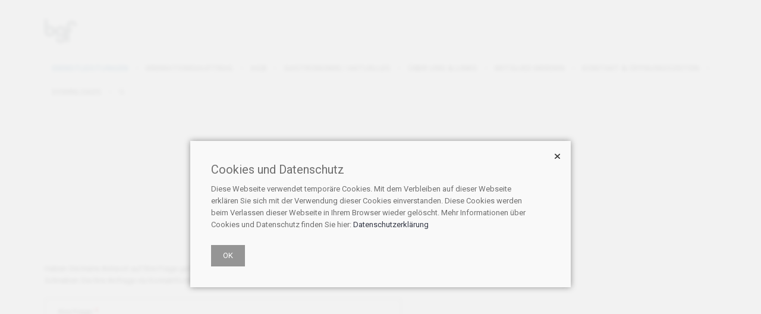

--- FILE ---
content_type: text/html; charset=utf-8
request_url: https://www.krematorium.ch/de/faq/newquestion
body_size: 6448
content:
<!DOCTYPE html>
<html xmlns="https://www.w3.org/1999/xhtml" lang="de-ch">
<head>
	<meta http-equiv="Content-Type" content="text/html; charset=utf-8" />
	<meta name="viewport" content="initial-scale=1, maximum-scale=1" />
	<meta name="viewport" content="width=device-width" />
	<title>Eine neue Frage stellen - BGF Bernische Genossenschaft für Feuerbestattung Krematorium</title>
	<!-- META Dynamic QuickCMS -->
	<meta name="description" content="" />
<meta name="language" content="de" />
<meta name="author" content="BGF Bernische Genossenschaft für Feuerbestattung Krematorium, Bern, Schweiz" />
<meta name="copyright" content="BGF Bernische Genossenschaft für Feuerbestattung Krematorium, Bern, Schweiz" />
<meta name="robots" content="index, follow, noydir, noodp, noarchive" />
<meta name="revisit-after" content="10 days" /><meta name="format-detection" content="telephone=no" />
<link rel="alternate" hreflang="de" href="https://www.krematorium.ch/de/page/Dienstleistungen/Fragen-Antworten-FAQ-71399" />

	<!-- CSS static -->
	<link rel="stylesheet" href="/bootstrap/bootstrap-3.3.7-dist/css/bootstrap.min.css" />
	<link rel="stylesheet" href="/css/style.css" media="screen" />
	<link rel="stylesheet" href="/css/responsive.css" media="screen" />
	<link rel="stylesheet" href="/css/bgf.css" media="screen" />
	<link rel="stylesheet" href="/css/colors/color-blue.css" media="screen" />
	<!-- CSS Dynamic QuickCMS -->
	<style>
:root {
--color-text-filter: invert(20%) sepia(0%) saturate(12%) hue-rotate(135deg) brightness(87%) contrast(84%);
--color-corporate: #53809b;
--color-corporate-filter: invert(45%) sepia(64%) saturate(276%) hue-rotate(159deg) brightness(92%) contrast(89%);
--color-accent: #8d4848;
--color-accent-filter: invert(32%) sepia(22%) saturate(1306%) hue-rotate(314deg) brightness(94%) contrast(82%);
--bgcolor-captcha: #53809b;
--iconcolor-captcha-filter: invert(100%) sepia(32%) saturate(2%) hue-rotate(203deg) brightness(113%) contrast(101%);
--color-menu-filter: invert(60%) sepia(0%) saturate(1%) hue-rotate(158deg) brightness(90%) contrast(89%);
--hovercolor-menu-filter: invert(71%) sepia(15%) saturate(932%) hue-rotate(159deg) brightness(81%) contrast(89%);
--color-social-filter: invert(94%) sepia(0%) saturate(2119%) hue-rotate(31deg) brightness(117%) contrast(60%);
}
.jquery-lightbox-overlay { opacity: 0,3 !important; background-color: #2E2E2E !important; }
.jquery-lightbox-title { color: #EEEEEE !important; background-color: #2E2E2E !important; }
.shareplus-hide { display: none !important; }
select {
	background: url([data-uri]) no-repeat 95% 50%;
	-moz-appearance: none; 
	-webkit-appearance: none; 
	appearance: none;
}
</style>
<link href="//fonts.googleapis.com/css?family=Open+Sans:400,300,400" rel="stylesheet" />
<link href="/stylesheets/jquery/smoothness/jquery-ui.custom.min.css" rel="stylesheet" />
<link href="/stylesheets/lightbox/carbono/jquery.lightbox.css" rel="stylesheet" />
<link href="/stylesheets/jquery.css" rel="stylesheet" />
<link href="/stylesheets/elements.css" rel="stylesheet" /><link href="/stylesheets/sharebuttons/shareButtons.css" rel="stylesheet" />
<link href="/stylesheets/fontawesome.css" rel="stylesheet" />
<link href="/stylesheets/modules/faq.css" rel="stylesheet" />
<link href="/stylesheets/menuzord/menuzord.css" rel="stylesheet" />

	<!-- Flexslider JavaScript Files -->	
	<link rel="stylesheet" href="/css/flexslider.css" media="screen" />
	<!-- Google Webfonts -->        
	<link rel="preconnect" href="https://fonts.gstatic.com">
	<link href="https://fonts.googleapis.com/css?family=Open+Sans:400,400italic,600,600italic,700italic,700,800,800italic,300italic,300" rel="stylesheet">
	<link href="https://fonts.googleapis.com/css2?family=Roboto:wght@300;400;500;700&display=swap" rel="stylesheet"> 
	<!-- Favicons -->        
	<link rel="shortcut icon" href="/favicon/favicon.ico">
	<link rel="apple-touch-icon" href="/favicon/apple-touch-icon.png">
	<link rel="apple-touch-icon" sizes="72x72" href="/favicon/apple-touch-icon-72x72.png">
	<link rel="apple-touch-icon" sizes="114x114" href="/favicon/apple-touch-icon-114x114.png">
</head>

<!-- t_inhaltseite_de -->
<body id="top">
<div id="wrapper">	

<!-- START HEADER -->
<div id="header-wrapper">
	<div class="header clear">
		<div id="menuzord" class="menuzord brown">
			<a href="/de/" class="menuzord-brand scroll"><img src="/pic/logo_bgf.png" alt="Logo bgf Bernische Genossenschaft für Feuerbestattung"></a><ul class="menuzord-menu">
<li class="active"><a>Dienstleistungen</a><ul class="dropdown">
<li><a href="/de/page/Dienstleistungen/Aufbahrung-geben-Sie-sich-Zeit-Abschied-zu-nehmen-71394">Aufbahrung</a></li>
<li><a href="/de/page/Dienstleistungen/Feuerbestattung-Individualitaet-auch-nach-dem-Tod-71396">Feuerbestattung</a></li>
<li><a href="/de/page/Dienstleistungen/Kapellen-getragen-in-der-Gemeinschaft-71415">Kapellen</a></li>
<li><a href="/de/page/Dienstleistungen/Urnennischen-Die-spezielle-Alternative-zum-Grab-71397">Urnennischen</a></li>
<li><a href="/de/page/Dienstleistungen/Preise-und-Leistungen-71398">Preise</a></li>
<li class="active"><a href="/de/page/Dienstleistungen/Fragen-Antworten-FAQ-71399">Fragen & Antworten</a></li>
</ul></li>
<li><a>Kremationsauftrag</a><ul class="dropdown">
<li><a href="https://login.krematorium.ch/" target="_blank" title="">Kremationsauftrag (Login)</a></li>
<li><a href="/kremationsauftrag">Kremationsauftrag (per E-Mail)</a></li>
</ul></li>
<li><a href="/agb">AGB</a></li>
<li><a>Gastronomie / Aktuelles</a><ul class="dropdown">
<li><a href="/gastronomie">Gastronomie</a></li>
<li><a href="/de/page/Gastronomie-Aktuelles/Neuigkeiten-aus-dem-Krematorium-Bern-72822">Neubau Ofenlinie 1</a></li>
<li><a href="/de/page/Gastronomie-Aktuelles/Berichte-aus-den-Medien-72836">Medien</a></li>
<li><a href="/de/page/Gastronomie-Aktuelles/Impressionen-Neubau-Ofenlinie-1-72835">Impressionen Neubau</a></li>
<li><a href="/de/page/Gastronomie-Aktuelles/KREMA-2023-Festival-fuer-Kunst-beim-Alten-Krematorium-73280">Kultur</a></li>
</ul></li>
<li><a>Über uns & Links</a><ul class="dropdown">
<li><a href="/de/page/Ueber-uns-Links/Ueber-die-Bernische-Genossenschaft-fuer-Feuerbestattung-bgf-71401">Über die bgf</a></li>
<li><a href="/de/page/Ueber-uns-Links/Unser-Team-93789">Unser Team</a></li>
<li><a href="/de/page/Ueber-uns-Links/Bilder-rund-um-die-bgf-71408">Bilder</a></li>
<li><a href="/de/page/Ueber-uns-Links/Krematorium-Bern-Architektur-71402">Architektur</a></li>
<li><a href="/de/page/Ueber-uns-Links/Genossenschafter-bgf-71403">Genossenschafter</a></li>
<li><a href="/de/page/Ueber-uns-Links/Technische-Anlagen-bgf-71404">Technische Anlagen</a></li>
<li><a href="/de/page/Ueber-uns-Links/Fuehrungen-71405">Führungen</a></li>
<li><a href="/de/page/Ueber-uns-Links/Offene-Stellen-der-bgf-71406">Offene Stellen</a></li>
<li><a href="/de/page/Ueber-uns-Links/Links-71407">Links</a></li>
<li><a href="/de/page/Ueber-uns-Links/Datenschutzerklaerung-83705">Datenschutzerklärung</a></li>
</ul></li>
<li><a href="/de/page/Mitgliedschaft-Bernische-Genossenschaft-fuer-Feuerbestattung-93995">Mitglied werden</a></li>
<li><a>Kontakt & Öffnungszeiten</a><ul class="dropdown">
<li><a href="/de/page/Kontakt-Oeffnungszeiten/Adresse-und-Oeffnungszeiten-bgf-71411">Adresse</a></li>
<li><a href="/de/page/Kontakt-Oeffnungszeiten/Kontakt-zum-Krematorium-Bern-bgf-71412">Kontaktformular</a></li>
</ul></li>
<li><a href="/de/page/Downloads-bgf-71409">Downloads</a></li>
<li class="hidden-dottie">
            <a href="/de/search" class="search_button nav-functions hidden-xs"><img class='fa-icon-menu fa-color-menu' alt='' src='/fa-svg/solid/magnifying-glass.svg' /></a>
            <a href="/de/search" class="visible-xs-block">Suchen</a>
        </li>
        <li class=" shareplus-hide hidden-dottie">
            <a class="nav-functions padding-end hidden-xs" href="javascript:void(0)"><img class='fa-icon-menu fa-color-menu' alt='' src='/fa-svg/solid/heart.svg' /></a>
            <a class="visible-xs-block" href="javascript:void(0)"><span class="shareplus">Seite teilen</span></a>
        </li></ul>
		</div>
	</div>
</div>	
<!-- END HEADER -->
<!-- START HOME -->
<div id="content-wrapper">
	<div class="page-header text-align-center">
		<h1 class="title uppercase">Eine neue Frage stellen</h1>
		<!-- <h2 class="subtitle">Dienstleistungen mit Pietät, Sicherheit und Transparenz.</h2>	-->								
	</div>
	<div class="content">
        <div class="section">	
			<div class="one">
            	<form id="FaqForm" class="text form faq" method="post" action="" >
<p class="faq-newquestion-header">Haben Sie keine Antwort auf Ihre Frage gefunden?<br>Schreiben Sie Ihre Anfrage via Kontaktformular oder rufen Sie uns an.</p>
<div class="control-group">
    <div class="controls ">
		<div class="border" style="width:100%">
			<label for="newquestion">Ihre Frage<i class="required"></i></label>
			<textarea class="font textarea newstyle" style="width:100%" id="newquestion" name="f.newquestion" 5000 required="required"></textarea>
		</div>
    </div>
</div>

<input type='hidden' name='mode' value='faq' />
<input type='hidden' name='doaction' value='newquestion' />
<input class='formbutton submit' type='submit' name='submitbutton' value='Absenden' />
<blockquote id='form_resultMessage' class='form-result-message'></blockquote>

</form>

			</div>
		</div>
	</div>
</div>
</div>

<div id="footer">
	<div class="section">										
		<div class="one-fourth">
			<h3>Adresse</h3>	
			<p><b>bgf – Bernische Genossenschaft für Feuerbestattung / Krematorium</b><br />
			Weyermannsstrasse 1<br />
            3008 Bern<br />
            Schweiz</p>
			<p>Telefon: +41 31 387 20 20<br />
            E-Mail: &#98;&#103;&#102;@&#107;&#114;e&#109;ato&#114;iu&#109;.c&#104;</p>				
		</div>		
		<div class="one-fourth">
			<h3>Öffnungszeiten</h3>				
            <p><b>Büro Montag - Donnerstag:</b><br />
			08.15 - 12.00 Uhr und 13.00 - 17.00 Uhr</p>
			<p><b>Büro Freitag:</b><br />
			08.15 - 10.00 Uhr und 13.00 - 16.00 Uhr</p>
            <p><b>Büro Samstag und Sonntag:</b><br />
			Geschlossen</p>
			<p><b>Aufbahrungen:</b><br />
			Täglich von 07.30 bis 20.00 Uhr geöffnet</p>
		</div>
		<div class="one-fourth">
			<h3>Direktlinks</h3>				
			<ul class="icons-ul">												
				<li><i class="icon-li icon-angle-right"></i><a href="https://login.krematorium.ch/" target="_blank">Kremationsauftrag (Login)</a></li>												
				<li><i class="icon-li icon-angle-right"></i><a href="/kremationsauftrag">Kremationsauftrag (E-Mail)</a></li>												
				<li><i class="icon-li icon-angle-right"></i><a href="/de/page/Kontakt/Adresse-und-Oeffnungszeiten-bgf-71411">Öffnungszeiten</a></li>												
				<li><i class="icon-li icon-angle-right"></i><a href="/de/page/Ueber-uns/Downloads-bgf-71409">Downloads</a></li>												
				<li><i class="icon-li icon-angle-right"></i><a href="/agb">Allg. Geschäftsbedingungen (AGB)</a></li>												
				<li><i class="icon-li icon-angle-right"></i><a href="/de/dataprotection">Cookies und Datenschutz</a></li>
				<li><i class="icon-li icon-angle-right"></i><a href="/impressum">Impressum</a></li>												
				<li><i class="icon-li icon-angle-right"></i><a href="https://de.wikipedia.org/wiki/Feuerbestattung" target="_blank">Feuerbestattung (Wikipedia)</a></li>		
			</ul>		
		</div>
		<div class="one-fourth last">
			<h3>Kremation (Feuerbestattung)</h3>	
			<p>Die Kremation der menschlichen sterblichen Hülle bezeichnet man als Feuer&shy;bestat&shy;tung. Die sterbliche Hülle wird in einem Sarg im Kre&shy;ma&shy;to&shy;rium eingeäschert. Die Bei&shy;setz&shy;ung der Asche erfolgt in den meisten Fällen in einer Urne. In der Schweiz gilt die Asche&shy;freiheit; d.h. die Asche muss nicht zwingend der Friedhof&shy;serde übergeben werden. Bei der Übergabe der Asche an die Natur sollen die örtlichen Vorschriften beachtet werden.</p>				
		</div>
		<div class="divider-border"></div>				
		<div class="one text-align-center">	
			<!-- 
			<ul class="social-bookmarks rounded">		
				<li><a href="https://www.facebook.com/" class="social-facebook" target="_blank" title="BGF - Krematorium Bern auf Facebook besuchen"></a></li>
				<li><a href="https://plus.google.com/" class="social-gplus" target="_blank" title="BGF - Krematorium Bern auf Google+ besuchen"></a></li>
				<li><a href="https://de.wikipedia.org/wiki/Feuerbestattung" class="social-wikipedia" target="_blank" title="Die Feuerbestattung (Kremation) bei Wikipedia"></a></li>
				<li><a href="/de/page/Downloads-bgf-71409" class="social-acrobat" title="Downloads vom BGF - Krematorium Bern"></a></li> 
			</ul>
			-->
			<p class="copyright">&copy; 2026 bgf – Bernische Genossenschaft f&uuml;r Feuerbestattung. Alle Rechte vorbehalten.<br />
            Swiss Made with &hearts; by <a href="https://www.blowfish.ch/" target="_blank" title="Die Webseite von Blowfish AG in Bern und Baar besuchen">Blowfish AG</a></p>						
		</div>
	</div>
</div>
<!-- END FOOTER -->		         

<a href="#" id="back-top">Top</a> 

<link rel="stylesheet" href="/bootstrap/bootstrap-3.3.7-dist/js/bootstrap.min.js" />
<!-- QuickCMS Scripts -->
<script>window.languageId=2055; window.languageCode="de"; window.shareplusTitle="Diese Seite mit anderen teilen"; window.scrollTop=0;</script>
<script src="/js/jquery/jquery.min.js"></script>
<script src="/js/jquery/jquery-ui.min.js"></script>
<script src="/js/lightbox/jquery.lightbox.min.js"></script>
<script src="/js/sharebuttons/shareButtons.js"></script>
<script src="/js/common/website.min.js"></script>
<script src="/js/menuzord/menuzord.js"></script>
<script>
	$(document).ready(function(){
		$("#keks-dataprotection, #keks-accept-button").click(function() { closeSetkeksMsg() });
	});
	
	function closeSetkeksMsg() {
		setCookie("cookie-accepted", 1, 365, document.location);
		$(".keks-bg-layer").fadeOut("slow");
	}
</script>
<script>
$(document).ready(function () { $(".lightbox").lightbox(); });
$(document).shareButtons({ url: encodeURIComponent(window.location.href), iconColorOnHover: '#fff' });
jQuery(document).ready(function($) {
    $("#cmsfaq116670").accordion({active: false, heightStyle: 'content', collapsible: true });
});
function setupPrintPage() { document.getElementById('printer').style.display='block';document.getElementById('printer').src = '/Default.aspx?showaction=newquestion&language=de&sitemode=faq&do=print';setTimeout('printPageNow()', 1000); }
</script>
<script src="/javascript/custom.js"></script>
<script src="/javascript/header.js"></script>
<!-- Masonry Javascript File --> 
<script src="/javascript/toucheffects.js"></script>

<!-- JS Menuzord Navigation
============================================= -->
<script>
	$(document).ready(function(){
		$("#menuzord").menuzord({
			align: "right",
			indicatorFirstLevel: "+",
			indicatorSecondLevel: "+"
		});
	});
</script>

<iframe id="printer" name="printer" style="display:none;height:0;width:0;border:none"></iframe>
<script>$(document).ready(function () { $(".smoothscroll").click(function (e) { e.preventDefault(); smoothscroll($(this), $($(this).attr("href")), 100); }); });</script>
<div class="keks-bg-layer">
	<div id="keks-dataprotection" class="keks-dataprotection-container">
		<div class="keks-message">
			<h3>Cookies und Datenschutz</h3>
<p>Diese Webseite verwendet tempor&auml;re Cookies. Mit dem Verbleiben auf dieser Webseite erkl&auml;ren Sie sich mit der Verwendung dieser Cookies einverstanden. Diese Cookies werden beim Verlassen dieser Webseite in Ihrem Browser wieder gel&ouml;scht. Mehr Informationen &uuml;ber Cookies und Datenschutz finden Sie hier: <a href="/de/dataprotection">Datenschutzerkl&auml;rung</a></p>
			<button id="keks-accept-button">OK</button>
			<div class="keks-close">
				<span class="fa-stack fa-lg">
					<img class='fa-icon-oversize fa-color-text' alt='' src='/fa-svg/solid/xmark.svg' />
				</span>
			</div>
		</div>
	</div>
</div>




</body>
</html>

--- FILE ---
content_type: text/css
request_url: https://www.krematorium.ch/css/style.css
body_size: 8459
content:
@import url('font-awesome.css');
@import url('socialize-bookmarks.css');

/*--------------------------------------------------
				      RESET
---------------------------------------------------*/
pre,code{
	font-family:"Times New Roman", Times, serif;
	white-space:pre;
	padding:20px;
	letter-spacing: 0.1em;
}
pre{
	padding:5px;
}
code{
	border-radius: 3px 3px 3px 3px;
	background:#fff;
	font-size: 0.85em;
	color: #666666;
	padding: 3px;
	padding-left: 10px;
	background-color: #f5f5f5;
}
.clear:after {
    clear: both;
    content: "";
    display: block;
}
html, body, div, span, applet, object, iframe, h1, h2, h3, h4, h5, h6, p, blockquote, pre, a, abbr, acronym, address, big, cite,  del, dfn, em, font, img, ins, kbd, q, s, samp, small, strike, strong, sub, sup, tt, var, dl, dt, dd, ol, ul, li, fieldset, form, label, legend, table, caption, tbody, tfoot, thead, tr, th, td {	margin:0px; 
	padding:0px; 
	border:0px; 
	/* border-collapse:separate; */
	border-spacing:0px;
	font-weight: inherit;
	font-style: inherit;
	font-size: 100%;
	text-decoration:none;
}
html, body {
	height: 100%;
	width: 100%;
}
*::-moz-selection{ color: #f5f5f5; background: #444; }
*::selection { color: #f5f5f5; background: #444; }
* {
	-webkit-box-sizing: border-box;
	-moz-box-sizing: border-box;   
	box-sizing: border-box;       
}
body {
	font-family: 'Roboto',Helvetica,Arial,sans-serif;
	font-size: 13px;
	line-height: 20px;
	font-weight: normal;
	color: #676767;
	background: #fff;
}
body {
	overflow-x: hidden;
}
h1,h2,h3,h4,h5,h6 {
	font-weight: normal;
	font-weight: 400;
}
h1{
	font-size:42px;
	line-height: 44px;
	margin-bottom: 18px;
}
h2{
	font-size:24px;
	line-height: 29px;
	margin-bottom: 16px;
}
h3{
	font-size:20px;
	line-height: 26px;
	margin-bottom: 16px;
}
.section h3 {
	text-transform: uppercase;
	font-weight: 600;
	letter-spacing: 0.02em;
	margin-bottom: 14px;
}
h4{
	font-size:20px;
	line-height: 25px;	
	margin-bottom: 14px;
}
h5{
	font-size:16px;
	line-height: 21px;
	margin-bottom: 14px;
}
h6{
	font-size:14px;
	line-height: 17px;
	margin-bottom: 14px;
}

.marginbottom28 {
	margin-bottom: 28px;
}

h1.title {
	font-size:33px;
	line-height: 42px;
	font-weight: 600;
	letter-spacing: 0.01em;
}
h2.title, h3.title, h4.title, h5.title, h6.title {
	font-size:23px;
	line-height: 30px;
	font-weight: 600;
	letter-spacing: 0.01em;
}
ul, ol	{
	display: block;
	padding: 0px;
	margin: 0 0 14px 17px;
}
blockquote {
	float: left;
	width: 60%;
	margin: 10px 20px 10px 0;
}
blockquote:before {
	content: "'";
	float: left;
	font-size: 45px;
	font-weight: bold;
	line-height: 40px;
}
blockquote.dark {
    background: #444;
	color: #f5f5f5;
}
blockquote.light {
    background: #f5f5f5;
	color: #aaa;
}
blockquote.color {
	color: #fff;
}
blockquote.dark, blockquote.light, blockquote.color {
	padding: 20px;
}
blockquote p {
	font: 16px/21px Georgia, "Times New Roman", Times, serif;
	font-weight: normal;
	font-style: italic;
	padding-left: 25px;
	text-align: left;
}
blockquote small {
	font-weight: bold;
    padding-top: 10px;
    text-transform: uppercase;
}
p {
	margin-bottom: 14px;
}
p:last-child {
	margin-bottom: 0;
}
em, dfn, cite {
	font-style: italic;
}
strong, b {
	font-weight: bold;
}
small { 
	font-size:11px;
}
input, textarea, select {
	outline: medium none;
	font-family:  Helvetica, Arial, sans-serif;
	font-size:12px;
	color: #bbb;
	border: 1px solid #ddd;
	border-radius: 3px 3px 3px 3px;
	-webkit-transition: all 0.2s ease-out 0s;   
	-moz-transition: all 0.2s ease-out 0s;
	-o-transition: all 0.2s ease-out 0s; 
	background-color: #fff;
	padding: 10px;
}
input:focus, textarea:focus, select:focus {
	border: 1px solid #8DC5C5;
	color: #676767;
	box-shadow:0 0 4px rgba(82,168,236,.5);
}
input.submit, input.submit:focus, input.submit:active {
	cursor:pointer;
    color: #fff;
	text-decoration:none !important;	
	border: none;
	box-shadow:0 0 0;
}
input.submit:hover {}
a { 
	color: #6A9CBA;
	-moz-transition:all 0.14s ease 0s; 
	-webkit-transition:all 0.14s ease 0s;   
	-o-transition:all 0.14s ease 0s; 
	outline:none;
}
a:hover {
	color: #6A9CBA;
	text-decoration: underline;
}
.title, .title a { 
	text-decoration: none;
}
.title a:hover {
}
img {
	max-width:100%;
}
.radius-200 {
    border-radius: 200px 200px 200px 200px;
}
.border {
	border: 2px solid #444;
	border-radius: 20px 20px 20px 20px;
	padding: 5px;
}
.alignleft {
	float:left;
	margin: 0 20px 0 0;
}
.alignright {
	float:right;
	margin: 0 0 0 20px;
}
.aligncenter {
	display: block;
	margin: 10px auto;
	float:none;
}
.text-align-right {
	text-align: right;
}
.text-align-left {
	text-align: left;
}
.text-align-center {
	text-align: center;
}
.uppercase {
	text-transform: uppercase;
}
.divider {
	float: left;
	width: 100%;
	height: 70px;
}
.divider-border {
	border-top: 2px solid #eee;
	float: left;
	width: 100%;
	margin: 20px 0;
}
#footer .divider-border {
	border-top-color: #ddd;
}
/*--------------------------------------------------
			SCROLL TO TOP
---------------------------------------------------*/
#back-top {
    display: none;
}
#back-top {
	position: fixed;
	right: 0;
	bottom: 0;
	z-index: 1000;
	width: 40px;
	height: 40px;
	background: url(/pic/sprite.png) no-repeat scroll 0 -89px transparent;
	text-indent: -9999px;
	-webkit-transition-duration: 0s; 
	-moz-transition-duration: 0s; 
	-o-transition-duration: 0s; 
}
#back-top:hover {
	background-position: 0 -129px;
}
/*--------------------------------------------------
			MAIN CONTENT
---------------------------------------------------*/
#wrapper {
	position: relative;
	z-index: 2;
	padding-bottom: 80px;
	background-color: #FFF;
	box-shadow: 
	0 1px 1px rgba(0, 0, 0, 0.15), /* The top layer shadow */
    0 3px 0 -1px rgba(255, 255, 255, 1), /* The second layer */
    0 3px 1px 0 rgba(0, 0, 0, 0.15), /* The second layer shadow */
    0 6px 0 -2px rgba(255, 255, 255, 1), /* The third layer */
    0 6px 2px -1px rgba(0, 0, 0, 0.15); /* The third layer shadow */
}
#header-wrapper {
	width: 100%;
	margin: 0 auto;
	z-index:9999;
	background-color: #fff;
	padding: 20px 0; /* 40px 0 */
	transition-duration: 0.35s; 
}
#header-wrapper.sticky {
	position: fixed;
	left:0;
	right:0;
	top: 0;
    padding: 20px 0;
	box-shadow: 0 0 5px rgba(0, 0, 0, 0.09);
}	
#header-wrapper.alternate {
	width: 100%;
	box-shadow: 0 0 5px rgba(0, 0, 0, 0.09);
}
#header-wrapper.sticky.alternate {
	box-shadow: 0 0 5px rgba(0, 0, 0, 0.09);
}
.header {
	padding: 0;
	margin: 0 auto;
	width: 1130px;
}
#logo, #logo a {
	float: left;
	line-height: 10px;
}
.content {
	margin: 0 auto;
	padding: 0;
}

.section {
	width: 1130px;
	margin: 0 auto;
	padding: 50px 0;
	overflow: hidden;
}
.section .holder {
	width: 1130px;
	margin: 0 auto;
	z-index: 999;
	position: relative;
}
.section.alternate {
	width: 100%;
}
.section.alternate {
    background: #f5f5f5;
	box-shadow: 0 0 3px rgba(0,0,0,0.1) inset;
}
.section.alternate.dark {
    background: #444;
	color: #ccc;
	box-shadow: 0 0 3px rgba(0,0,0,0.6) inset;
}
.section.alternate.color {
	color: #FFF;
}
.section:last-child {
	padding-bottom: 0;
}
.section.alternate:last-child, .section.alternate.dark:last-child, .section.alternate.color:last-child, .section.parallax-background:last-child {
	margin-bottom: -80px;
}
.parallax-background {
	position: relative;
}
.parallax-background {
	width: 100%;
	background-position: 50% 0;
	background-repeat: no-repeat;
	background-attachment: fixed;
	background-size: cover;
	box-shadow: 0 0 3px rgba(0,0,0,0.09) inset;
}
.parallax-background .holder {
	padding: 0;
}
.parallax-background.color .item-mask {
	opacity:0.7;
	filter:alpha(opacity=70);
}
.parallax-background.dark .item-mask {	
	background: rgba(92, 92, 92, 0.70);
	box-shadow: 0 0 3px rgba(0,0,0,0.3) inset;
}
.parallax-background.light .item-mask {
	background: rgba(255, 255, 255, 0.50);
	box-shadow: 0 0 3px rgba(0,0,0,0.07) inset;
}
.parallax-background .item-mask {
	z-index: 1;
	position: absolute;
	left: 0;
	top: 0;
	right: 0;
	height: 100%;
}
#angel {
	background-image: url('/pic/parallax/maria_parallax_1130x840.jpg');
	color: #fff;
	padding: 100px 0;
}	
#birdinthesky {
	background-image: url('/pic/parallax/birdinthesky_parallax_1130x840.jpg');
	color: #fff;
	padding: 100px 0;
}
#oldpaper {
	background-image: url('/pic/parallax/oldpaper_parallax_1130x840.jpg');
	padding: 100px 0;
	color: #fff;
}	
#rohfaser {
	background-image: url('/pic/parallax/rohfaser_parallax_1130x840.jpg');
	color: #fff;
	padding: 80px 0;
}
#diagonallines {
	background-image: url('/pic/parallax/diagonallines2_parallax_1130x840.jpg');
	color: #fff;
	padding: 80px 0;
}	

/*--------------------------------------------------
		  PAGE HEADER
---------------------------------------------------*/
.page-header {
	overflow: hidden;
	margin: 0 auto; 
	padding: 80px 0 60px 0; /* 30px 0 */
	border-top: 2px solid #eee;
	border-bottom: 2px solid #eee;
	width: 1130px;
}
.page-header .title, .page-header .title a  {
	margin-bottom: 0;
}
.page-header .subtitle {
	font: 400 13px/23px 'Roboto',Helvetica,Arial,sans-serif;
	letter-spacing: 0.12em;
	text-transform: uppercase;
	margin-bottom: 12px;
}
.page-header.fullwidth {
    background: #f5f5f5;
	width: 100%;
	border-bottom: none;
	border-top: none;
	box-shadow: 0 0 3px rgba(0,0,0,0.1) inset;
}
.page-header .holder {
	width: 1130px;
	margin: 0 auto;
	z-index: 999;
	position: relative;
}
.page-header.fullwidth .filterable {
	padding-top: 7px;
	padding-bottom: 0;
}
/*--------------------------------------------------
				FOOTER
---------------------------------------------------*/
#footer {
	width: 100%;
	z-index: 1;
    background: #f5f5f5;
	color: #999;
	float: left;
}
#footer.fixed {
	position: fixed;
	bottom: 0;
	left: 0;
}
#footer .section:last-child {
	padding-bottom: 50px; 
}
#footer .section.alternate {
	background-color: #eee;
	box-shadow: 0 0 3px rgba(0,0,0,0) inset;
	color: #676767;
}
#footer h3 {
	font-family: 'Roboto',Helvetica,Arial,sans-serif;
	text-transform: uppercase;
	font-size:14px;
	line-height: 17px;
	font-weight: 600;
	display: block;
}
#footer ul li {
	margin-bottom:3px;
}
#footer ul li span.date {
	text-transform: uppercase;
	font-size:10px;
	display: block;
}
#footer a {
	color: #999999;
}
#footer a:hover {
}
#footer .button a {
    font: 11px/17px Helvetica, Arial, sans-serif;
	color: #fff;
}
#footer ul {
	list-style-type: none;
	padding: 0;
	margin: 0;
}
#footer ul li {
	left: 1em;
}
#footer .social-bookmarks, #footer .social-bookmarks li {
	float: none;
}
#footer .social-bookmarks li a {
	float: none;
	display: inline-block;
	margin: 0 0 0 15px;
}
#footer .social-bookmarks li:first-child a {
	margin: 0;
}
#footer p.copyright {
}

#footer p {
	margin-bottom: 7px;
}

#footer i {
	left: -1.75em;
}

/*--------------------------------------------------
				TWITTER
---------------------------------------------------*/
.twitter-feed {
	overflow: hidden;
	min-height: 100px;
}
.bra_tweets, #footer .bra_tweets {
	overflow: hidden;
	max-height: 570px;
}
#footer .bra_tweets {
	min-height: 70px;
}
.bra_tweets ul, #footer .bra_tweets ul {
	list-style-type: none;
	padding: 0;
	margin: 0;
}
.bra_tweets li, #footer .bra_tweets li {
	margin-bottom: 30px;
	word-wrap: break-word;
	display: block;
	max-height: 570px;
}
.bra_tweets li:last-child, #footer .bra_tweets li:last-child {
	margin-bottom: 10px;
}
.tweet_even:last-child, .tweet_odd:last-child {
}
.bra_tweets ul span, #footer .bra_tweets ul span {
}
.bra_tweets .tweet_text, #footer .bra_tweets .tweet_text{
	list-style-type: none;
	display: block;
}
.bra_tweets .tweet_text a, #footer .bra_tweets .tweet_text a {
	display: inline;
}
.bra_tweets .tweet_text a:hover, #footer .bra_tweets .tweet_text a:hover {
	color: #999;
}
.bra_tweets .twitter_time {
	margin-top: 5px;
}
.bra_tweets a.twitter_time, #footer .bra_tweets a.twitter_time {
	font: normal 11px/20px Helvetica,Arial,sans-serif;
    font-weight: bold;
	padding: 5px 0;
	text-transform: uppercase;
	color: #999;
}
.bra_tweets a:hover , #footer .bra_tweets a:hover, .bra_tweets a.twitter_time:hover, #footer .bra_tweets a.twitter_time:hover {
}
#footer .twitter-feed.extended {
	list-style-type: none;
	padding: 0;
	font-size:16px;
	line-height: 23px;
	font-weight: 400;
	color: #676767;
}
/*--------------------------------------------------
				      COLUMNS
---------------------------------------------------*/
.one, .one-half, .one-third, .two-third, .one-fourth, .three-fourth, .one-fifth { float:left; position:relative; margin-right:4%; }
.one { width: 100%; margin-right: 0; }
.one-half {	width: 48%; }
.one-third  { width: 30.66%; }
.two-third { width: 65.33%; }
.one-fourth { width: 22%; }
.three-fourth { width: 74%; }
.one-fifth { width: 16.8%; }
.last { margin-right: 0 !important; }
.one.aligncenter, .one-half.aligncenter, .one-third.aligncenter, .two-third.aligncenter, .one-fourth.aligncenter, .three-fourth.aligncenter, .one-fifth.aligncenter { float:none; }
/*--------------------------------------------------
		    GRID VIEW
---------------------------------------------------*/
.grid {
    width: 100%;
}
.grid div {
	float: left;
	margin-bottom: 0.5%;
	margin-right: 0.5%; 
}
.grid.row3 div {
    width: 33%;
}
.grid.row3 div:nth-child(3n+3) {
	margin-right: 0;
}
.grid.row4 div {
    width: 24.61%;
}
.grid.row4 div:nth-child(4n+4) {
	margin-right: 0;
}
.grid.row5 div {
    width: 19.60%;
}
.grid.row5 div:nth-child(5n+5) {
	margin-right: 0;
}
.grid.row6 div {
    width: 16.25%;
}
.grid.row6 div:nth-child(6n+6) {
	margin-right: 0;
}
.grid img {
	display: block;
	margin: 0 auto;
}

.clients div {
	background-color: #f5f5f5;	 
}
.clients div:hover {
	background-color: #F9F9F9;
}
.alternate .clients div {
	background-color: #eee;
}
.alternate.dark .clients div {
	background-color: #555;
}
.clients img {
	-moz-transition:all 0.14s ease 0s; 
	-webkit-transition:all 0.14s ease 0s;   
	-o-transition:all 0.14s ease 0s; 
	opacity:0.65;
	filter:alpha(opacity=65);
}
.clients div:hover img {
	opacity:1;
	filter:alpha(opacity=100);
}
/*--------------------------------------------------
		    BUTTONS
---------------------------------------------------*/
.button {
	cursor:pointer;
	text-align:center;
	display:inline-block;
	margin-bottom: 5px;
	border-radius: 4px 4px 4px 4px;
	font-weight: 700;
	letter-spacing: 0.5px;
}
.button, .button:hover, #footer .button, #footer .button:hover {
	color: #FFFFFF;
	text-transform:uppercase;
}
.button:hover {
	background-color: #444;
	display:inline-block; /* neu */
}
.button + .button {
    margin-left: 15px; /* 30px */
}
.outline, #footer .outline {
	box-shadow: 0 0 0 2px #444 inset;
	color: #444;
	background-color: transparent;
}
.outline:hover {
	color: #fff;
}	
.outline.black {
	box-shadow: 0 0 0 2px #444 inset;
	color: #444;
}
.outline.black:hover {
	color: #fff;
	background-color: #444;
}
.outline.white {
	box-shadow: 0 0 0 2px #FFFFFF inset;
	color: #444;
}
.outline.white:hover {
	color: #444;
	background-color: #fff;
}
.small {
	padding: 0 12px 0 12px !important;
	font-size: 10px;
}
.medium {
	font-size:11px;
	padding: 9px 18px !important;
}
.large {
	padding: 12px 29px !important;
	font-size: 12px;
}
.rounded {
	border-radius: 30px 30px 30px 30px;
}
.grey { background-color:#444; }
.grey:hover { color: #FFFFFF; }
.yellow { background-color:#FEEB43; color: #707070; }
.white { background-color:#fff; color: #444; }
.orange { background-color:#f96e5b; }
.white.outline { box-shadow: 0 0 0 2px #FFFFFF inset; color: #fff; background-color:transparent; }
.green { background-color:#78d18b; }
.tealgreen { background-color:#3ea9a1; }
.blue { background-color: #7CC0CB; }
.navyblue { background-color: #657383; }
.purple { background-color:#9a86a2; }
.magenta {background-color:#C25283; }
.pink { background-color:#F9A7B0; }
.red { background-color:#dc4f49; }
.cream { background-color:#C9C299; }
.button-group {
    margin: 0 auto;
    overflow: hidden;
    position: relative;
}
.button-group .button {
	font-size: 18px;
	overflow: hidden;
	padding: 25px 0;
	text-align: center;
	text-transform: uppercase;
	width: 50%;
	margin: 0;
	float: left;
	letter-spacing: -1px;
}
.button-group .or {
	background-color: #fff;
	display: block;
	font-size: 12px;
	text-transform: uppercase;
	line-height: 42px;
	text-align: center;
	margin-left: -23px;
	margin-top: -20px;
	position: absolute;
	top: 50%;
	left: 50%;
	width: 40px;
	height: 40px;
	z-index: 99;
	font-weight: bold;
}
.button-group .title {
    display: block;
}
.button-group .subtitle {
	font-size: 11px;
	font-weight: 400;
	line-height: 15px;
	letter-spacing: 0;
}	
.button-group .button:first-child {
	border-bottom-left-radius: 3px;
	border-top-left-radius: 3px;
    border-bottom-right-radius: 0;
    border-top-right-radius: 0;
	border-right: 1px solid #fff;
}
.button-group .button:last-child {
    border-bottom-right-radius: 3px;
    border-top-right-radius: 3px;
    border-bottom-left-radius: 0;
    border-top-left-radius: 0;
}
/*--------------------------------------------------
			HIGHLIGHTS
---------------------------------------------------*/
.highlight1 {
	color: #FFFFFF;
	padding: 0 2px;
}
.highlight2 {
	background-color: #444;
	color: #FFFFFF;
	padding: 0 2px;
}
.highlight3 {
	border-bottom: 1px solid;
}
/*--------------------------------------------------
			DROPCAPS
---------------------------------------------------*/
.dropcap1 {
	float: left;
	font-size: 40px; /* 53px */
	line-height: 40px; /* 50px */
	color: #616161; /* #444 */
	margin: 0 7px 0 0;
	font-weight: bold;
}
.dropcap {
    font-size: 24px;
	text-transform: uppercase;
	text-align: center;
	display: block;
	float: left;
    margin: 6px 8px 0 0;
}
.dropcap.rectangle {
    border-radius: 2px 2px 2px 2px;
}
.dropcap.round {
    border-radius: 55px 55px 55px 55px;
}
.dropcap.border {
	border: 1px solid #444;
	color: #444;
    padding: 9px 13px;
}
.dropcap.dark {
    background-color: #444;
    color: #FFFFFF;
    padding: 11px 15px;
}
.dropcap.light {
    background-color: #f5f5f5;
    color: #676767;
    padding: 11px 15px;
}
.dropcap.color {
    background-color: #f96e5b;
    color: #FFFFFF;
    padding: 11px 15px;
}
/*--------------------------------------------------
			DIFFERENT UL STYLES
---------------------------------------------------*/
.icon-star {
	font-size: 10px;
}
.icon-caret-right {
	font-size: 14px;
}
.border-list {
	list-style:none;
	margin:0; 
	padding:0; 
}
.border-list li {
    border-bottom: 2px solid #eee;
    padding: 12px 0;
}
.border-list li:first-child {
    padding-top: 0;
}
.border-list li:last-child {
    border-bottom: none;
}
ul.colored-counter-list {
	counter-reset:li;
	margin-left:0; 
	padding-left:0; 
}
ul.colored-counter-list > li {
	position:relative; 
	list-style:none;
	padding-left: 35px;
	margin-bottom: 13px;
}
ul.colored-counter-list > li:before {
	content:counter(li);
	counter-increment:li;
	position:absolute;
	top:0;
	left:0;
	margin-right:8px;
	padding: 0 7px;
	text-align:center;
	border-radius: 20px 20px 20px 20px;
	background-color: #444;
	color: #fff;
	font-size: 11px;
	font-weight: bold;
}
/*--------------------------------------------------
			TOGGLE
---------------------------------------------------*/
.toggle-wrap {
	float: left;
	width: 100%;
	margin-bottom: 6px;
}
.trigger {
}
.trigger a {
	display: block;
	padding: 15px;
	text-decoration: none;
	font-weight: bold;
	color: #676767;
	-webkit-transition-duration: 0s; 
	-moz-transition-duration: 0s; 
	-o-transition-duration: 0s;	
	background: #f5f5f5;
}
.trigger.active a { 
}
.toggle-container {
	overflow: hidden;
	float: left;
	padding: 25px;
}
.trigger a:before {
	content: "+";
	float: right;
	font-weight: bold;
	font-size: 16px;
	line-height: 20px;
}
.trigger.active a:before { 
	content: "-";
	font-size: 22px;
	line-height: 12px;
}
/*--------------------------------------------------
	     ACCORDION
---------------------------------------------------*/
.trigger-button {
	font-weight: bold;
	float: left;
	width: 100%;
	padding: 15px 0;
	margin-bottom: 6px;
	text-decoration: none;
	background: #f5f5f5;
	cursor:pointer;
}
.trigger-button:before {
	content: "+";
	float: right;
	font-weight: bold;
	font-size: 16px;
	line-height: 20px;
	margin-right: 15px;
}
.trigger-button.active:before {  
	content: "-";
	font-size: 22px;
	line-height: 12px;
}
.trigger-button:first-child{
	margin-top: 0;
}
.trigger-button span {
	padding-left: 15px;
}
.accordion {
	float: left;
	padding: 25px;
	margin-bottom: 6px;
}
/*--------------------------------------------------
					TABS
---------------------------------------------------*/
ul.tabs {
	padding: 0;
	list-style: none;
	width: 100%;
	margin: 0;
	float: left;
}
ul.tabs li {
	overflow: hidden;
	position: relative;
	float: left;
}
ul.tabs li a {
    background: #f5f5f5;
	border: 1px solid #ddd;
    color: #999;
	font-weight: bold;
    display: block;
    padding: 5px 20px;
    margin-right: -1px;
}
.tabs li:last-child a {
    border-right: 2px solid #ddd;
}
.tabs li a:hover, .tabs li.active a {
    color: #676767;
}
.tabs li.active a {
    background: #FFFFFF;
    border-bottom:1px solid #FFFFFF;
}
.tab_container{
	float: left;
	width: 100%;
}
.tab_container {
	margin: 0px;
	padding: 0px;
	float: left;
}
.tab_content {
	padding: 20px;   
	border: 1px solid #ddd;
    margin: -1px 0 0 0;
}

ul.tabs.vertical {
	width: 30%;
	float: left;
}
ul.tabs.vertical li {
	width: 100%;
	margin-right: 0;
	margin-bottom: 0;
}
ul.tabs.vertical li a {
	width: 100%;
    padding: 10px 15px;
    margin-bottom: -1px;
}
.tabs.vertical li:last-child a {
    border-bottom: 2px solid #ddd;
    border-right: 1px solid #ddd;
}
.tabs.vertical li.active a {
    background: #FFFFFF;
    border-right:1px solid #FFFFFF;
}
.tab_container.vertical{
	float: right;
	width: 70%;
}
.tab_container.vertical .tab_content {
    margin: 0 0 0 -1px;
}
/*--------------------------------------------------
				PORTFOLIO
---------------------------------------------------*/
.portfolio-grid ul li a.hide {
	display: none;
}
.portfolio-grid {
	width: 101%;
	margin: 0 0 0 -1%;
	padding: 0;
	float: left;
}
.portfolio-grid ul {
	list-style-type: none;
	margin: 0;
	padding: 0;
}
.portfolio-grid ul li {
    background: #f8f8f8;
	box-shadow: 0 0 2px rgba(0, 0, 0, 0.2);
	float: left;
	margin: 0 0 1% 1%;
	padding: 0;
}
.isotope-item {
    z-index: 1;
}
.isotope-hidden {
    z-index: 0;
}
.col2 li {
	width: 48.98%;
}
.col3 li {
	width: 32.25%;
}
.col4 li {
	width: 23.92%;
}
.portfolio-grid ul li img {
	float: left;
	width: 100%;
}	
.item-info {
	padding: 20px;
	color: #444;
	float: left;
}
.item-info h3.title, .item-info-overlay h3.title {
	font-size:17px;
	line-height: 21px;
	margin-bottom: 0;  
}
.item-info h3.title, .item-info h3.title a {
	color: #676767;
}
.item-info h4, .item-info-overlay h4 {
	font-size:10px;
	line-height: 17px;
	letter-spacing: 0;
	text-transform: uppercase;
	margin-bottom: 0;
	color: #fff;
}
.item-info-overlay a.overlay-link {
	height: 100%;
	position: absolute;
	width: 100%;
	z-index: -1;
	left: 0;
	top: 0;
}
/*--------------------------------------------------
		    PORTFOLIO THUMBNAIL HOVER
---------------------------------------------------*/
.item-info-overlay {
}
.item-info-overlay {
	position:absolute;
	left: 0;
	top: 0;
	width:100%;
	height:100%;
	display: none;
    z-index: 120;
	background: rgba(33, 33, 33, 0.99); 
	text-align: center;
}
.item-info-overlay div {
	margin: 0 9%;
}
.item-info-overlay h3.title {
	margin: 9% 9% 0 9%;
}	
.item-info-overlay h3.title, .item-info-overlay h3.title a {
}
.item-info-overlay h3.title a:hover {
	color: #fff;
}
.item-info-overlay p {
	color: #999;
	font-size:12px;
}
.item-info-overlay p:before {
	content: "_";
	width: 100%;
	text-align: center;
	float: left;
	margin-bottom: 18px;
}	
.item-info-overlay .outline {
	box-shadow: 0 0 0 1px #999 inset;
	color: #999;
	line-height: 16px;
}
.item-info-overlay .outline:hover {
	color: #fff;
}
.item-info-overlay .button + .button {
    margin-left: 5px;
}
/*--------------------------------------------------
		   SHAPED STYLE ITEM
---------------------------------------------------*/
.portfolio-grid ul.shaped li {
	background-color: transparent;
	box-shadow: 0 0 0 rgba(0, 0, 0, 0);
}
.shaped li {
	margin: 0 0 10px 10px;
}
.shaped .item-container {
	display: block;
	position: relative;
}
.shaped .item-mask {
    position: absolute;
    left: 0;
    top: 0;
    z-index: 99;
}
.shaped .item-container img {
    z-index:9;
}
.shaped .item-info-overlay {
	text-align: center;
}
/*--------------------------------------------------
			CONTACT
---------------------------------------------------*/
.google-map {
	height: 250px;
}
.google-map-2 {
	height: 350px;
}
.google-map-3 {
	height: 450px;
}
.form, .contact-success {
	overflow: hidden;
}
.contact-success {
	padding: 20px;
	color: #fff;
	width: 75%;
	margin-bottom: 20px;
	border-radius: 2px 2px 2px 2px;
}
.form label {
	font-weight: bold;
}
.form input, .form textarea, .form label {
	width: 75%;
    display: block;
}
.form textarea {
	width: 100%;
	height: 150px;
}
.form input.submit {
	/* width: 110px; */
}
.form p {
	position: relative;
	overflow: hidden;
	margin-bottom: 0;
	padding-bottom: 16px;
}
.form em {
	color:#aaaaaa;
	display: inline;
	font-size: 11px;
	font-style: normal;
	font-weight: bold;
}
.form .contact-error {
	color: #f96e5b;
	font-size: 11px;
	font-weight: bold;
	position: absolute;
	top: 0;
	width: 75%;
	text-align: right;
}
.contact-info {
	list-style-type: none;
	padding: 0;
	margin: 0;
}
/*--------------------------------------------------
			STYLED ARROWS
---------------------------------------------------*/
.arrow-down-transparent {
    height: 20px;
    margin: 0 auto;
    position: absolute;
    bottom: 0;
    width: 100%;
}
.arrow-down-transparent:after, .arrow-down-transparent:before {
    -moz-box-sizing: border-box;
    border-bottom: 20px solid #fff;
    content: "";
    height: 0;
    position: absolute;
    bottom: 0;
}
.arrow-down-transparent:after {
    border-left: 20px solid transparent;
    right: 0;
    width: 50%;
}
.arrow-down-transparent:before {
    border-right: 20px solid transparent;
    left: 0;
    width: 50%;
}
.arrow-down {
    height: 20px;
    margin: 0 auto;
    position: absolute;
    top: 0;
    width: 100%;
}
.arrow-down:after, .arrow-down:before {
    -moz-box-sizing: border-box;
    border-bottom: 20px solid transparent;
    content: "";
    height: 20px;
    position: absolute;
    top: 0;
}
.arrow-down:after {
    border-left: 20px solid #fff;
    right: 0;
    width: 50%;
}
.arrow-down:before {
    border-right: 20px solid #fff;
    left: 0;
    width: 50%;
}
.arrow-up-transparent {
    height: 20px;
    margin: 0 auto;
    position: absolute;
    top: 0;
    width: 100%;
}
.arrow-up-transparent:after, .arrow-up-transparent:before {
    -moz-box-sizing: border-box;
    border-top: 20px solid #fff;
    content: "";
    height: 0;
    position: absolute;
    bottom: 0;
}
.arrow-up-transparent:after {
    border-left: 20px solid transparent;
    right: 0;
    width: 50%;
}
.arrow-up-transparent:before {
    border-right: 20px solid transparent;
    left: 0;
    width: 50%;
}
.arrow-up {
    height: 20px;
    margin: 0 auto;
    position: absolute;
    bottom: 0;
    width: 100%;
}
.arrow-up:after, .arrow-up:before {
    -moz-box-sizing: border-box;
    border-top: 20px solid transparent;
    content: "";
    height: 20px;
    position: absolute;
    bottom: 0;
}
.arrow-up:after {
    border-left: 20px solid #fff;
    right: 0;
    width: 50%;
}
.arrow-up:before {
    border-right: 20px solid #fff;
    left: 0;
    width: 50%;
}
/*--------------------------------------------------
			SHARE
---------------------------------------------------*/
.share {
}
.share ul {
	list-style-type: none;
	display: inline-block;
	margin: 0;
	padding: 0;
}
.share li {
	float: left;
	width: 100px;
	text-align: left;
}
.share li.google, .share li.pinterest {
	width: 90px;
}

/*--------------------------------------------------
			AUFTRAGS-CONTAINER
---------------------------------------------------*/

.order-item {
	position: relative;
	min-height: 1px;
	float: left;
	-webkit-backface-visibility: hidden;
	float: left;
}

.order-img {
	position: relative;
	overflow: hidden;
}

.order-img a, a:hover {
	/* display: block; */
	text-decoration: none;
	color: inherit;
	-webkit-transition: 0.5s;
	-o-transition: 0.5s;
	transition: 0.5s;
}

.order-img img {
	display: block;
	width: 100%;
	border-style: none;
	-webkit-transition: all .5s;
	transition: all .5s;
}

.order-cont {
	padding: 30px;
	background-color: #f8f9fb;
	font-family: 'Roboto',Helvetica,Arial,sans-serif;
	font-size: 14px;
	font-weight: 400;
	line-height: 1.75em;
	color: #676767;
}

.order-cont h3 {
	color: #676767;
	font-family: 'Roboto',Helvetica,Arial,sans-serif;
	font-weight: 600;
	line-height: 1.4;
	font-size: 22px;
	margin-bottom: 15px;
}

.order-cont p {
	font-family: 'Roboto',Helvetica,Arial,sans-serif;
	font-size: 13px;
	font-weight: 400;
	line-height: 1.7em;
	color: #676767;
	margin: 0 0 10px;
}

.order-item a.button {
    font-weight: 600;
    font-size: 14px;
    color: #FFF;
    display: inline-block;
    background-color: #6A9CBA;
    padding: 10px 30px;
    margin: 0;
    -webkit-transition: all 200ms ease-in;
    -o-transition: all 200ms ease-in;
    -moz-transition: all 200ms ease-in;
    cursor: pointer;
    margin-top: 10px;
    width: auto;
    border: none;
    -webkit-border-radius: 3px;
    border-radius: 30px;
	text-transform:uppercase;
	text-decoration: none;
}

.order-item a.button:hover {
    background-color: #53809b;
	text-decoration: none;
}





--- FILE ---
content_type: text/css
request_url: https://www.krematorium.ch/css/responsive.css
body_size: 2590
content:

/*---------------960 Screen size---------------*/
@media only screen and (min-width: 959px) and (max-width: 1170px) {
.header, #mobile-menu ul, .page-header, .page-header .holder, .section, .section .holder { width: 900px; }
#three-lines-menu {	display: none; }
.alternate, .parallax-background { width: 100%; }
.item-info { padding: 15px; }
.hexagon.col3 { margin: 0 0 0 115px; }
.hexagon.col3 li { margin: 0 0 30px 30px; }
.hexagon.col4 { margin: 0; }
.hexagon.col4 li { margin: 0 0 25px 25px; }
.circle.col3, .circle.col4 { margin: 0; }
.circle.col3 li, .circle.col4 li { width: 290px; height: 290px; margin: 0 0 10px 12px; }
.circle.col3 .item-container img, .circle.col4 .item-container img { height: 290px; }
.circle.col3 li .item-info-overlay p, .circle.col4 li .item-info-overlay p, .col4 li .item-info-overlay p { line-height: 16px; font-size:11px; margin-top: 8px; }
.col4 .item-info-overlay p { line-height: 20px; font-size:12px; }
.circle.col4 li .item-info-overlay p:before, .col4 li .item-info-overlay p:before { display:none; }	
.gallery.col4 figcaption { padding: 10px; }
}

/*---------------iPad landscape---------------*/
@media only screen and (min-device-width : 768px) and (max-device-width : 1024px) {
.parallax-background {background-attachment: scroll;}
.alternate, .parallax-background { width: 100%; }
}

/*---------------iPad portrait---------------*/
@media only screen and (min-width: 768px) and (max-width: 959px) {
.header, #mobile-menu ul, .page-header, .page-header .holder, .section, .section .holder { width: 650px; }	
.alternate, .parallax-background { width: 100%; }
#header-wrapper { position: relative; }	
#header-wrapper { padding:30px 0; }
#primary-menu {display:none;}
.three-fourth, .one-fourth { width: 48%; }
.one-fourth:nth-child(2n+2) { margin-right: 0; margin-bottom: 25px; }
.button-group { width: 80%; }
.portfolio-grid {  }
.col2 li, .col3 li, .col4 li { width: 48.88%; }
.shaped li .item-info-overlay p { line-height: 20px; font-size:13px; }
.item-info { padding: 15px; }
.hexagon.col3 { margin: 0; }
.hexagon.col3 li { margin: 0 0 30px 20px; }
.hexagon.col4 { margin: 0 0 0 14px; }
.hexagon.col4 li { margin: 0 0 30px 30px; }
.circle.col3, .circle.col4 { margin: 0; }
.circle.col3 li, .circle.col4 li { width: 300px; height: 300px; margin: 0 0 20px 20px; }
.circle.col3 .item-container img, .circle.col4 .item-container img { height: 300px; }
.circle.col3 li .item-info-overlay p, .circle.col4 li .item-info-overlay p { line-height: 16px; font-size:11px; }
.circle.col3 li .item-info-overlay p:before, .circle.col4 li .item-info-overlay p:before { margin-bottom: 8px; }
.grid.row3 div, .grid.row4 div, .grid.row5 div, .grid.row6 div { width: 33%; }
.grid.row4 div:nth-child(4n+4), .grid.row5 div:nth-child(5n+5), .grid.row6 div:nth-child(6n+6) { margin-right: 0.5%; }
.grid.row4 div:nth-child(3n+3), .grid.row5 div:nth-child(3n+3), .grid.row6 div:nth-child(3n+3) { margin-right: 0; }
.google-map, .google-map-2, .google-map-3 {	height: 400px; }
.form input, .form .contact-error, .contact-success { width: 100%; }
.contact-button { margin-top: 0; }
.parallax-background {background-attachment: scroll;}
}

/*---------------iPhone landscape---------------*/
@media only screen and (min-width: 480px) and (max-width: 767px) {
.header, #mobile-menu ul, .page-header, .page-header .holder, .section, .section .holder { width: 420px; }
.alternate, .parallax-background { width: 100%; }
#primary-menu {display:none;}
.page-header div { width: 100%; }
.page-header .alignright { float: left; }
.page-header div:last-child { margin-bottom: 0; }
.one, .one-half, .two-third, .one-third, .one-fourth, .three-fourth, .one-fifth { float:left; position:relative; width: 100%; margin-right: 0; margin-bottom: 25px; }
.button-group { width: 100%; }
.button-group .button {	font-size: 15px; }
.portfolio-grid { width: 100%; margin: 0; }
.portfolio-grid ul li { margin: 0 0 15px 0; }
.col2 li, .col3 li, .col4 li { width: 100%; }
.item-info { padding: 15px; }
.shaped li .item-info-overlay p { line-height: 20px; font-size:13px; }
.hexagon.col3 { margin: 0 0 0 60px; }
.hexagon.col3 li { margin: 0 0 30px 0; }
.hexagon.col4 { margin: 0 0 0 73px; }
.hexagon.col4 li { margin: 0 0 30px 0; }
.circle.col3 li, .circle.col4 li { width: 320px; height: 320px; margin: 0 0 20px 50px; }
.circle.col3 .item-container img, .circle.col4 .item-container img { height: 320px; }
.circle.col3 li .item-info-overlay p, .circle.col4 li .item-info-overlay p { line-height: 16px; font-size:11px; margin-top: 8px; }
.circle .item-info-overlay div { margin: 22% 9% 0 9%; }
.grid.row3 div, .grid.row4 div, .grid.row5 div, .grid.row6 div { width: 49.5%; }
.grid.row3 div:nth-child(3n+3), .grid.row4 div:nth-child(4n+4), .grid.row5 div:nth-child(5n+5), .grid.row6 div:nth-child(6n+6) { margin-right: 0.5%; }
.grid.row3 div:nth-child(2n+2), .grid.row4 div:nth-child(2n+2), .grid.row5 div:nth-child(2n+2), .grid.row6 div:nth-child(2n+2) { margin-right: 0; }
.google-map, .google-map-2, .google-map-3 {	height: 300px; }
.form input, .form .contact-error, .contact-success { width: 100%; }
.contact-button { margin-top: 0; }
.parallax-background {background-attachment: scroll;}
.parallax-background h2 { font-size: 26px; line-height: 30px; }
.parallax-background h3 { font-size: 18px; line-height: 22px; }
}

/*--------------iPhone portrait---------------*/
@media only screen and (min-width: 320px) and (max-width: 479px) {
.header, #mobile-menu ul, .page-header, .page-header .holder, .section, .section .holder { width: 300px; }
.alternate, .parallax-background { width: 100%; }
#primary-menu {display:none;}
.page-header div { width: 100%; }
.page-header .alignright { float: left; }
.page-header div:last-child { margin-bottom: 0; }
.one, .one-half, .two-third, .one-third, .one-fourth, .three-fourth, .one-fifth { float:left; position:relative; width: 100%; margin-right: 0; margin-bottom: 25px; }
.button-group { width: 100%; }
.button-group .button {	font-size: 15px; }
.portfolio-grid { width: 100%; margin: 0; }
.portfolio-grid ul li { margin: 0 0 15px 0; }
.col2 li, .col3 li, .col4 li { width: 100%; }
.item-info { padding: 15px; }
.shaped li .item-info-overlay p { line-height: 20px; font-size:13px; }
.hexagon.col3, .hexagon.col3 li { margin: 0 0 20px 0; }
.hexagon.col4 li { margin: 0 0 20px 14px; }
.circle.col3 li, .circle.col4 li { width: 300px; height: 300px; margin: 0 0 20px 0; }
.circle.col3 .item-container img, .circle.col4 .item-container img { height: 300px; }
.circle .item-info-overlay div { margin: 20% 9% 0 9%; }
.grid.row3 div, .grid.row4 div, .grid.row5 div, .grid.row6 div { width: 100%; margin-bottom: 5px; }
.grid.row3 div:nth-child(3n+3), .grid.row4 div:nth-child(4n+4), .grid.row5 div:nth-child(5n+5), .grid.row6 div:nth-child(6n+6) { margin-right: 0; }
.google-map, .google-map-2, .google-map-3 {	height: 200px; }
.form input, .form .contact-error, .contact-success { width: 100%; }
.contact-button { margin-top: 0; }
.flexslider.fullwidth { height:360px; margin-bottom:-2px; }
.button-group .button {	width: 100%; }
.button-group .button:first-child {	border-top-left-radius: 3px; border-top-right-radius: 3px; border-bottom-left-radius: 0; border-botom-right-radius: 0; border-bottom: 1px solid #fff;	border-right: none; }
.button-group .button:last-child { border-bottom-left-radius: 3px; border-bottom-right-radius: 3px; border-top-left-radius: 0; border-top-right-radius: 0; }
.parallax-background {background-attachment: scroll;}
.parallax-background h2 { font-size: 26px; line-height: 30px; }
.parallax-background h3 { font-size: 18px; line-height: 22px; }
}


/*---------------Blog Responsive CSS---------------*/

/*---------------960 Screen size---------------*/
@media only screen and (min-width: 959px) and (max-width: 1170px) {
#inner-content { width: 650px; }
#sidebar { width: 200px; }
.blog1 .post { padding: 50px 0; }
.blog1 .post-media { width: 900px; }
.blog1 .post-content { width: 650px; }
.blog1.two-half .post-holder { width: 900px; }
.blog-holder { width: 103%; margin: 0 0 0 -3%; }
.blog-holder.blog5 .post, .blog-holder.blog6 .post { width: 46.89%; margin: 0 0 3% 3%; }
.blog-holder.blog7  { width: 100%; margin: 0; }
.blog-holder.blog7 .post { width: 100%; margin: 0 0 5% 0; }
.blog-single .post-media { width: 900px; }
.blog-single .post-content { width: 650px; }
#comment-form.form input { width: 75%; }
#comment-form, #comment-form.form textarea { width: 100%; } 
.comment .comment-wrap, .comment .comment-meta { width: 85.4%; }
.comment .children .comment-wrap, .comment .children .comment-meta { width: 83%; }
.comment .children .children .comment-wrap, .comment .children .children .comment-meta { width: 79.8%; }
.comment .children .children .children .comment-wrap, .comment .children .children .children .comment-meta { width: 75%; }
.comment .children .children .children .children .comment-wrap, .comment .children .children .children .children .comment-meta { width: 100%; }
.comment .children .children .children  .children .children .comment-wrap, .comment .children .children .children .children .children .comment-meta { width: 100%; }
.archive-nav div, .archive.fullwidth div { width: 900px; }
}

/*---------------iPad portrait---------------*/
@media only screen and (min-width: 768px) and (max-width: 959px) {
#inner-content, #sidebar { width: 650px; }
#inner-content { width: 650px; border-bottom: 2px solid #eee; margin: 0 0 40px 0; padding: 0 0 40px 0; }
.blog1 .post { padding: 50px 0; }
.blog1 .post-media { width: 650px; }
.blog1 .post-content { width: 500px; }
.blog1.two-half .post-holder { width: 650px; }
.blog3 .post-media { margin-bottom: 20px; }
.blog-holder { width: 103%; margin: 0 0 0 -3%; }
.blog-holder.blog5 .post, .blog-holder.blog6 .post { width: 46.89%; margin: 0 0 3% 3%; }
.blog-holder.blog7  { width: 100%; margin: 0; }
.blog-holder.blog7 .post { width: 100%; margin: 0 0 5% 0; }
.timeline .post-content { width: 100%; }
.blog-single .post-media { width: 650px; }
.blog-single .post-content { width: 500px; }
#comment-form.form input { width: 75%; }
#comment-form, #comment-form.form textarea { width: 100%; } 
.comment .comment-wrap, .comment .comment-meta { width: 85.4%; }
.comment .children .comment-wrap, .comment .children .comment-meta { width: 83%; }
.comment .children .children .comment-wrap, .comment .children .children .comment-meta { width: 79.8%; }
.comment .children .children .children .comment-wrap, .comment .children .children .children .comment-meta { width: 75%; }
.comment .children .children .children .children .comment-wrap, .comment .children .children .children .children .comment-meta { width: 100%; }
.comment .children .children .children  .children .children .comment-wrap, .comment .children .children .children .children .children .comment-meta { width: 100%; }
.archive-nav div, .archive.fullwidth div { width: 650px; }
}

/*---------------iPhone landscape---------------*/
@media only screen and (min-width: 480px) and (max-width: 767px) {
#inner-content, #sidebar { width: 420px; }
#inner-content { border-bottom: 2px solid #eee; margin: 0 0 40px 0; padding: 0 0 40px 0; }	
.blog1 .post { padding: 50px 0; }
.blog1 .post-media, .blog1 .post-content { width: 420px; }
.blog1.two-half .post-holder, .blog1.two-half .post-media, .blog1.two-half .post-media.right, .blog1.two-half .post-content, .blog1.two-half .post:nth-child(2n+2) .post-media { width: 420px; }
.blog1.two-half .post-media { margin-bottom: 20px; }
.blog3 .post-media, .blog3 .post-content { width: 100%; margin: 0; }
.blog3 .post-media { margin-bottom: 20px; }
.blog-holder { width: 100%; margin: 0; }
.blog-holder.blog5 .post, .blog-holder.blog6 .post, .blog-holder.blog7 .post { width: 100%; margin: 0 0 30px 0; }
.timeline .post-content { width: 100%; }
.blog-single .post-media, .blog-single .post-content { width: 420px; }
#comment-form.form input { width: 75%; }
#comment-form, #comment-form.form textarea { width: 100%; } 
.comment .comment-wrap, .comment .comment-meta { width: 85.4%; }
.comment .children .comment-wrap, .comment .children .comment-meta { width: 83%; }
.comment .children .children .comment-wrap, .comment .children .children .comment-meta { width: 79.8%; }
.comment .children .children .children .comment-wrap, .comment .children .children .children .comment-meta { width: 75%; }
.comment .children .children .children .children .comment-wrap, .comment .children .children .children .children .comment-meta { width: 100%; }
.comment .children .children .children  .children .children .comment-wrap, .comment .children .children .children .children .children .comment-meta { width: 100%; }
.archive-nav div, .archive.fullwidth div { width: 420px; }
.archive-nav ul { width: 50%; }
}

/*---------------iPhone portrait---------------*/
@media only screen and (min-width: 320px) and (max-width: 479px) {
#inner-content, #sidebar { width: 300px; }
#inner-content { border-bottom: 2px solid #eee; margin: 0 0 40px 0; padding: 0 0 40px 0; }
.blog1 .post { padding: 50px 0; }
.blog1 .post-media, .blog1 .post-content { width: 300px; }
.blog1.two-half .post-holder, .blog1.two-half .post-media, .blog1.two-half .post-media.right, .blog1.two-half .post-content { width: 300px; }
.blog1.two-half .post-media { margin-bottom: 20px; }
.blog3 .post-media, .blog3 .post-content { width: 100%; margin: 0; }
.blog3 .post-media { margin-bottom: 20px; }
.blog-holder { width: 100%; margin: 0; }
.blog-holder.blog5 .post, .blog-holder.blog6 .post, .blog-holder.blog7 .post { width: 100%; margin: 0 0 30px 0; }
.timeline .post-content { width: 100%; }
.blog-single .post-media, .blog-single .post-content { width: 300px; }
#comment-form.form input { width: 75%; }
#comment-form, #comment-form.form textarea { width: 100%; } 
.comment .comment-wrap, .comment .comment-meta { width: 100%; }
.comment .children .comment-wrap, .comment .children .comment-meta { width: 100%; }
.comment .children .children .comment-wrap, .comment .children .children .comment-meta { width: 100%; }
.comment .children .children .children .comment-wrap, .comment .children .children .children .comment-meta { width: 100%; }
.comment .children .children .children .children .comment-wrap, .comment .children .children .children .children .comment-meta { width: 100%; }
.archive-nav div, .archive.fullwidth div { width: 300px; }
.archive-nav ul { width: 100%; }
.archive-nav ul li { margin: 0 0 5px 0; }
.post-nav li { width: 100%;	padding: 0 0 15px 0; margin: 0 0 15px 0; }
.post-nav li.prev {	text-align: left; }
.post-nav li:first-child { border-bottom: 2px solid #eee; border-right: none; }
.post-nav li:last-child { padding: 0; margin: 0; }
}

--- FILE ---
content_type: text/css
request_url: https://www.krematorium.ch/css/bgf.css
body_size: 405
content:
/* ************************************** */
/* Generelle Klassen neu setzen im Inhalt
/* ************************************** */
.layer_googlemaps {
	box-shadow: 0 1px 1px rgba(0, 0, 0, 0.15), 0 3px 0 -1px rgb(255, 255, 255), 0 3px 1px 0 rgba(0, 0, 0, 0.15), 0 6px 0 -2px rgb(255, 255, 255), 0 6px 2px -1px rgba(0, 0, 0, 0.15);
}

.one hr {
	-moz-border-bottom-colors: none;
	-moz-border-left-colors: none;
	-moz-border-right-colors: none;
	-moz-border-top-colors: none;
	border: none;
	border-bottom: 1px solid #ddd;
	margin-top: 30px;
	margin-bottom: 30px;
}
.button {
    font-weight: 600;
    font-size: 14px;
    color: #FFF;
    /* display: inline-block; */
    background-color: #6A9CBA;
    padding: 10px 30px;
    margin: 0;
    cursor: pointer;
    margin-top: 0px;
    width: auto;
    border: none;
    -webkit-border-radius: 30px;
    border-radius: 30px;
	text-transform:uppercase;
    -webkit-transition: all 200ms ease-in;
    -o-transition: all 200ms ease-in;
    -moz-transition: all 200ms ease-in;
	transition: all 200ms ease-in;
}

.button:hover {
    width: auto;
    background-color: #53809b;
	text-decoration: none;
}

.button_autowidth {
    font-weight: 600;
    font-size: 14px;
    color: #FFF;
    /* display: inline-block; */
    background-color: #6A9CBA;
    padding: 10px 30px;
    margin: 0;
    -webkit-transition: all 200ms ease-in;
    -o-transition: all 200ms ease-in;
    -moz-transition: all 200ms ease-in;
    cursor: pointer;
    margin-top: 0px;
    width: auto;
    border: none;
    -webkit-border-radius: 30px;
    border-radius: 30px;
	text-transform:uppercase;
}

.button_autowidth:hover {
    background-color: #53809b;
	text-decoration: none;
}


--- FILE ---
content_type: text/css
request_url: https://www.krematorium.ch/css/colors/color-blue.css
body_size: 625
content:
a {color: #6A9CBA;}
blockquote.color {background: #6A9CBA;}
.dropcap.color {background-color: #6A9CBA;}
.parallax-background.color .item-mask {background: #6A9CBA;}
.section.alternate.color {background: #6A9CBA;}
.menu li a:hover, .menu li.sfHover a, .menu li:hover ul li a:hover, .menu li li:hover ul li a:hover, .menu li ul li.sfHover a {color: #6A9CBA;}
#three-lines-menu a:hover {background: #6A9CBA;}
#mobile-menu ul li a.active {background: #6A9CBA;}
#mobile-menu ul li a:hover {color: #6A9CBA;}
#footer a:hover {color: #6A9CBA;}
.bra_tweets .tweet_text a, #footer .bra_tweets .tweet_text a {color: #6A9CBA;}
.bra_tweets a:hover , #footer .bra_tweets a:hover, .bra_tweets a.twitter_time:hover, #footer .bra_tweets a.twitter_time:hover {color: #6A9CBA;}
.photostream a .item-mask:hover {background-color: #6A9CBA;}
.team h2 {color: #6A9CBA;}	
.team .social-personal li a:hover {color:#6A9CBA;}
.skills-graph li span {background-color: #6A9CBA;}
.grey:hover { background-color:#6A9CBA; }
.highlight1 {background-color: #6A9CBA;}
.item-info-overlay h3.title, .item-info-overlay h3.title a {color: #6A9CBA;}
.item-info-overlay .outline:hover {box-shadow: 0 0 0 1px #6A9CBA inset;	background-color: #6A9CBA;}
.filterable li.current a {color:#6A9CBA;}
ul.item-nav li:hover {background: #6A9CBA;}
.contact-success {background-color: #6A9CBA;}
.tagcloud a:hover {background-color: #6A9CBA;}


.widget a:hover {color: #6A9CBA;}
.timeline .post-info a:hover {color: #6A9CBA;}
.timeline .post-info li.comments a {color: #6A9CBA;}
.post-title h2.title, .post-title h2.title a {color: #6A9CBA;}
.comment .author a:hover, .comment .children .author a:hover {color: #6A9CBA;}
.comment .reply:hover {background-color:#6A9CBA;}
.comment .children .comment-meta .reply:hover {background-color: #6A9CBA;}
.archive.fullwidth li:hover .title a {color: #6A9CBA;}
.archive-nav .tagcloud a:hover {background-color: #6A9CBA;}
#archive-nav a.active {color: #6A9CBA;}


.flex-direction-nav a:hover {background-color:#6A9CBA;}


.fwslider nav span:hover {background-color: #6A9CBA;}
.cbp-fwdots span:hover {border: 2px solid #6A9CBA;background-color: #6A9CBA;}
.cbp-fwdots span.cbp-fwcurrent {border: 2px solid #6A9CBA;}


.bx-wrapper .bx-pager.bx-default-pager a:hover {border: 2px solid #6A9CBA;background-color: #6A9CBA;}
.bx-wrapper .bx-pager.bx-default-pager a.active {border: 2px solid #6A9CBA;}
.section.alternate.dark .bx-wrapper .bx-pager.bx-default-pager a:hover {border: 2px solid #6A9CBA;background-color: #6A9CBA;}
.bx-wrapper .bx-prev:hover, .bx-wrapper .bx-next:hover {background-color:#6A9CBA;}


div.jp-play-bar {background-color: #6A9CBA;}
div.jp-volume-bar-value {background-color: #6A9CBA;}

--- FILE ---
content_type: text/css
request_url: https://www.krematorium.ch/stylesheets/lightbox/carbono/jquery.lightbox.css
body_size: 1317
content:
.jquery-lightbox-move * {
    webkit-box-sizing: border-box;
    -moz-box-sizing: border-box;
    box-sizing: border-box;
}

.jquery-lightbox-move {
    -moz-box-shadow: 0px 0px 40px #000000;
    -webkit-box-shadow: 0px 0px 40px #00000;
    box-shadow: 0px 0px 40px #000000;
}

.jquery-lightbox-overlay {
  background:#000000;
  -webkit-tap-highlight-color: rgba(0,0,0,0);
}

.jquery-lightbox {
  position:relative;
  padding:17px 0;
}

.jquery-lightbox-border-top-left,
.jquery-lightbox-border-top-right,
.jquery-lightbox-border-bottom-left,
.jquery-lightbox-border-bottom-right {
  display:none;
}

.jquery-lightbox-border-top-left {
  display:none;
}

.jquery-lightbox-border-top-right {
  display:none;
}

.jquery-lightbox-border-top-middle {
  display:none;
}

.jquery-lightbox-border-bottom-left {
  display:none;
}

.jquery-lightbox-border-bottom-right {
  display:none;
}

.jquery-lightbox-border-bottom-middle {
  display:none;
}

.jquery-lightbox-title {
    background-color: #000;
    color:#FFFFFF;
    font-family:Arial,sans-serif;
    font-size:13px;
    font-style:italic;
    text-align: center;
    line-height:16px;
    padding:10px 8px;
    position:absolute;
    bottom:0;
    z-index:7000;
    width: 100%;
    opacity: 0.7;
    -webkit-box-sizing: border-box;
    -moz-box-sizing: border-box;
    box-sizing: border-box;
}

.jquery-lightbox-html {
    z-index:7000;
    position:relative;
    top: -17px;
    border:0;
    padding:0;
    vertical-align:top;
    -webkit-overflow-scrolling: touch;
}

.jquery-lightbox-html embed,
.jquery-lightbox-html object,
.jquery-lightbox-html iframe {
    vertical-align:top;
    display:block;
}

.jquery-lightbox-background {
    position:absolute;
    top:0px;
    left:0px;
    z-index:6999;
    float:left;
    padding:0;
}

.jquery-lightbox-background img
{
  display:block;
  position:relative;
  border:0;
  margin:0;
  padding:0;
  width:100%;
  height:100%;
}


.jquery-lightbox-mode-image .jquery-lightbox-html
{
  z-index:6998;
  padding:0;
}

.jquery-lightbox-mode-image {
  overflow: visible !important;
}

.jquery-lightbox-mode-html .jquery-lightbox-background
{
  background:#FFFFFF;
}

.jquery-lightbox-mode-html .jquery-lightbox-html
{
  overflow:auto;
}

.jquery-lightbox-loading,
.jquery-lightbox-mode-html .jquery-lightbox-loading {
  background:#FFFFFF url(images/loading.gif) no-repeat center center;
}

/* Farbe Button Close */
.jquery-lightbox-button-close {
    background: transparent url(images/jquery-lightbox-theme.png) no-repeat -96px 0px;
    position:absolute;
    top:0px;
    right:-48px;
    width:48px;
    height:45px;
}

.jquery-lightbox-button-close span,
.jquery-lightbox-buttons span
{
  display:none;
}

/* Farbe Button Links */
.jquery-lightbox-buttons .jquery-lightbox-button-left {
    background: transparent url(images/jquery-lightbox-theme.png) no-repeat 0px 0px;
    cursor: pointer;
    display: block;
    height: 69px;
    left: -48px;
    margin-top: -34px;
    position: absolute;
    top: 50%;
    width: 48px;
    z-index: 7003;
}

/* Farbe Button Rechts */
.jquery-lightbox-buttons .jquery-lightbox-button-right {
    background: transparent url(images/jquery-lightbox-theme.png) no-repeat -48px 0px;
    cursor: pointer;
    display: block;
    height: 69px;
    right: -48px;
    margin-top: -34px;
    position: absolute;
    top: 50%;
    width: 48px;
    z-index: 7003;
}

/* Obsolete Maximaize Button Rechts */
.jquery-lightbox-buttons .jquery-lightbox-button-max {
	display: none;
	/* background: #000000 url(images/jquery-lightbox-theme.png) no-repeat -144px 0px;
	position:absolute;
	top:45px;
	right:-41px;
	width:48px;
	height:45px; */
}

.jquery-lightbox-buttons .jquery-lightbox-button-min
{
  background: #000000 url(images/jquery-lightbox-theme.png) no-repeat -192px 0px;
  position:absolute;
  top:45px;
  right:-41px;
  width:48px;
  height:45px;
}

.jquery-lightbox-buttons-custom
{
  position:absolute;
  top:7px;
  left:-48px;
  width:48px;
}

.jquery-lightbox-buttons-custom a
{
  width:48px;
  height:45px;
  display:inline;
  float:left;
  color:#FFFFFF;
  font-size:10px;
  font-weight:normal;
  text-decoration:underline;
}

.jquery-lightbox-navigator
{
  display:none;
}

.jquery-lightbox-hide
{
  display:none;
}

/* Retina: */
@media screen and (max-device-width: 640px), screen and (max-device-width: 768px) and (-webkit-min-device-pixel-ratio: 2), screen and (max-device-width: 768px) and (max--moz-device-pixel-ratio: 2)
{
  .jquery-lightbox-button-close,
  .jquery-lightbox-buttons .jquery-lightbox-button-left,
  .jquery-lightbox-buttons .jquery-lightbox-button-right,
  .jquery-lightbox-buttons .jquery-lightbox-button-max,
  .jquery-lightbox-buttons .jquery-lightbox-button-min
  {
    background-image: url(images/jquery-lightbox-theme-mobile.png);
    background-size: 672px auto;
  }

  .jquery-lightbox-button-close
  {
    background-position:-192px 0px;
    width:96px;
    height:90px;
    right:-89px;
  }

  .jquery-lightbox-buttons .jquery-lightbox-button-left
  {
    width:96px;
    height:138px;
    margin-top: -69px;
    left:-89px;
  }

  .jquery-lightbox-buttons .jquery-lightbox-button-right
  {
    background-position: -96px 0px;
    width:96px;
    height:138px;
    margin-top: -69px;
    right:-89px;
  }

  .jquery-lightbox-buttons .jquery-lightbox-button-max
  {
    background-position: -288px 0px;
    top:90px;
    right:-89px;
    width:96px;
    height:90px;
  }

  .jquery-lightbox-buttons .jquery-lightbox-button-min
  {
    background-position: -384px 0px;
    top:90px;
    right:-89px;
    width:96px;
    height:90px;
  }
}

--- FILE ---
content_type: text/css
request_url: https://www.krematorium.ch/stylesheets/elements.css
body_size: 3576
content:
/************************************************
 Form classes
*************************************************/

form.form.contact > .control-group:first-of-type {
	display: none;
}

form.form {
	width: 100%;
	padding: 0;
	margin: 0 0 12px 0;
	-webkit-box-sizing: border-box;
	-moz-box-sizing: border-box;
	box-sizing: border-box;	
}

p.memberzone-loginheader {
	margin-top: 0px;
	margin-bottom: 12px;
}

form.contact {
	padding: 25px 0 0 0;
}

form.memberzone {
	padding: 0;
}

p.memberzone-loginheader {
	margin-top: 0px;
	margin-bottom: 12px;
}

.form p.form-comment {
	margin-top: 5px;
	margin-bottom: 8px;
}

.form hr.delimiterline {
	border: 0;
	height: 1px;
	background-image: -webkit-linear-gradient(left, rgba(0,0,0,0.15), rgba(0,0,0,0.15), rgba(0,0,0,0.15)); 
	background-image:	-moz-linear-gradient(left, rgba(0,0,0,0.15), rgba(0,0,0,0.15), rgba(0,0,0,0.15)); 
	background-image:	 -ms-linear-gradient(left, rgba(0,0,0,0.15), rgba(0,0,0,0.15), rgba(0,0,0,0.15)); 
	background-image:	  -o-linear-gradient(left, rgba(0,0,0,0.15), rgba(0,0,0,0.15), rgba(0,0,0,0.15));
	margin:26px 0 26px 0;
}

/************************************************
 Buttons
*************************************************/

input.formbutton {
	background-color: #6a9cba;
	border: 2px solid #6a9cba;
	border-radius: 32px;
	box-sizing: initial !important;
	color: #FFF;
	cursor: pointer;
	display: inline-block;
	font-family: inherit;
	font-size: 12px;
	font-style: normal;
	font-weight: 700;
	/* height: 37px; */
	letter-spacing: 1px;
	line-height: 100%;
	margin: 10px 6px 10px 0;
	outline: 0 none;
	padding: 16px 32px;
	position: relative;
	text-align: center;
	text-decoration: none;
	text-shadow: none;
	text-transform: uppercase;
	transition: color 0.3s ease-in-out 0s, background-color 0.3s ease-in-out 0s, border-color 0.3s ease-in-out 0s;
	white-space: nowrap;
	width: auto;
}

input.formbutton:hover {
	background-color:#53809b;
	color:#fff;
	-webkit-transition: all 0.3s ease;
	-moz-transition: all 0.3s ease;
	-o-transition: all 0.3s ease;
	transition: all 0.3s ease;
}

input.formbutton:disabled {
	border-color: #ddd;
	background-color: #eee;
	color:#aaa;
	-webkit-transition: all 0.3s ease;
	-moz-transition: all 0.3s ease;
	-o-transition: all 0.3s ease;
	transition: all 0.3s ease;
}

span.upload-button {
	background-color: #6a9cba;
	border: 2px solid #6a9cba;
	border-radius: 32px;
	box-sizing: initial !important;
	color: #fff;
	cursor: pointer;
	display: inline-block;
	font-family: inherit;
	font-size: 12px;
	font-style: normal;
	font-weight: 700;
	/* height: 37px; */
	letter-spacing: 1px;
	line-height: 100%; /* 35px */
	margin: 10px 0 0 0;
	outline: 0 none;
	padding: 15px 32px 17px 32px;
	position: relative;
	text-align: left;
	text-decoration: none;
	text-shadow: none;
	text-transform: uppercase;
	transition: color 0.3s ease-in-out 0s, background-color 0.3s ease-in-out 0s, border-color 0.3s ease-in-out 0s;
	white-space: nowrap;
	width: auto;
}

span.upload-button:hover {
	background-color:#53809b;
	border: 2px solid #53809b;
	color:#fff;
	-webkit-transition: all 0.3s ease;
	-moz-transition: all 0.3s ease;
	-o-transition: all 0.3s ease;
	transition: all 0.3s ease;
}

.progress-bar-success {
	background-color: #6a9cba;
}

input.submit {
	margin-right: 6px;
}

input.reset {
}

/************************************************
 Form fields classes
*************************************************/

.control-group {
	overflow: hidden;
	width: 100%;
	padding-top: 3px;
	padding-bottom: 3px;	  
}

.checkboxes {
	margin-top:-5px;
	padding-top: 0;
	padding-bottom: 15px;	  
}

.controls {
	float: left;
	width: 100%;
	max-width: 600px;
}

.control-group .required {
	margin-left: 4px;
	font-size: 14px;
	line-height: 16px;
	font-weight: bold;
	color: #d55;
	font-style: normal;
}

.control-group .required:after {
	content: "*";
}

/************************************************
 Form Fields Types
*************************************************/

.controls .font {
	font-family: "Open Sans",sans-serif;
	font-size: 13px;
	color: #646464;
	font-weight:400;
}

.controls .border {
	border: 1px solid #bfbfbf;
	box-shadow: 0 1px 3px rgba(0, 0, 0, 0.1) inset;
	-webkit-box-sizing: border-box;
	-moz-box-sizing: border-box;
	box-sizing: border-box;
	border-radius: 0;
	min-width: 150px;
}

.controls .textbox {
	background-color: #fff;
	color: #646464;
	font-family: inherit;
	font-size: inherit;
	line-height: 18px;
	margin: 0 0 10px;
	outline: 0 none;
	padding: 10px 17px;
	position: relative;
	resize: none;
	width: 100%;
}

.controls .password {
	background-color: #fff;
	color: #646464;
	font-family: inherit;
	font-size: inherit;
	line-height: 18px;
	margin: 0 0 10px;
	outline: 0 none;
	padding: 10px 17px;
	position: relative;
	resize: none;
	width: 100%;
}

.controls .textarea {
	display: block;
	background-color: #fff;
	color: #646464;
	font-family: inherit;
	font-size: inherit;
	line-height: 18px;
	margin: 0 0 10px;
	outline: 0 none;
	padding: 10px 17px;
	position: relative;
	width: 100%;
	min-height:150px;
	resize: vertical;
}

.controls .datetime {
	background-color: #fff;
	color: #646464;
	font-family: inherit;
	font-size: inherit;
	line-height: 18px;
	margin: 0 0 10px;
	outline: 0 none;
	padding: 10px 17px;
	position: relative;
	resize: none;
	width: 56%;
}

.controls .date {
	background-color: #fff;
	color: #646464;
	font-family: inherit;
	font-size: inherit;
	line-height: 18px;
	margin: 0 0 10px;
	outline: 0 none;
	padding: 10px 17px;
	position: relative;
	resize: none;
	width: 50%;
}

.controls .dropdown {
	background-color: #fff;
	color: #646464;
	font-family: inherit;
	font-size: inherit;
	line-height: 18px;
	margin: 0 0 10px;
	outline: 0 none;
	padding: 10px 17px;
	position: relative;
	resize: none;
	max-width: 600px;
	min-width: 95px;
}

.controls input.formfield-invalid:invalid,
.controls textarea.formfield-invalid:invalid {
	background-color: rgba(255,0,0,.05);
}

/************************************************
 Checkboxes & Radiobuttons
*************************************************/

.controls .checkbox {
	margin-left: 0;
}

.controls .checkbox-left {
	margin-left: 1px;
}

.radiobutton-group {
	padding-bottom: 12px;
}

.radiobuttons-label {
	float: none;
	margin-top: 1px;
	margin-bottom: 20px;
}

.radiobuttons-left {
	float: none;
}

.controls label.checkbox-label,
.controls label.radiobutton-label {
	margin-bottom: -1px;
	position: relative;
	top: -2px;		
}

.controls input[type=checkbox]:not(old),
.controls input[type=radio]:not(old) {
	width: 1px;
	margin: 0;
	padding: 0;
	opacity: 0;
	min-height: 0 !important;
	position: relative;
	top: 20px;
	left: 12px;
}

.controls input[type=checkbox]:not(old) + label,
.controls input[type=radio]:not(old) + label {
	display: inline-block;
	margin-left: 0px;
	padding-left: 27px;
	background: url('/pic/checks.png') no-repeat 0 0;
	line-height: 22px;
	height: 20px; /* auto !important */
}

/* CSS hack for firefox! */
@-moz-document url-prefix() { 
	.controls input[type=checkbox]:not(old) {
		margin-left: -13px;
	}
	.controls input[type=radio]:not(old) + label {
		margin-left: -13px;
	}
}

.controls input[type=checkbox]:not(old):checked + label{
	background-position : 0 -24px;
}

.controls input[type=radio]:not(old):checked + label{
	background-position : 0 -48px;
}

/************************************************
 New Form fields classes / Overrides
*************************************************/

.controls .border {
	background-color: #fff;			/* adapt from above row 154: .controls .textbox -> { background-color } */
	position: relative;
	margin-bottom: 10px;
}

.controls .dropdown.newstyle {
	width: 100%;
	padding-left: 13px;				/* adapt if needed */
}

/* Reset and setup new input fields */
.controls .newstyle {
	margin: 0;
	border: none;
	background-color: transparent;
	transition: all 0.3s ease;
}

.controls label {
	position: absolute;
	top: 13px;
	margin-left: 17px;				/* adapt if needed */
	cursor: default;
	font-weight: 400;
	-webkit-user-select: none;  
	-moz-user-select: none;	
	-ms-user-select: none;	  
	user-select: none;
	transition: all 0.3s ease;		
}

.controls.expanded label {
	top: 10px;
	opacity: 0.6;
	font-size: 11px;
	transition: all 0.3s ease;
}

.controls.expanded .pleasechoose {
	display: none;
}

.controls.expanded .newstyle {
	padding-top: 30px;
	transition: all 0.3s ease;
}

/* Disable auto fill background colors for Chrome */
@-webkit-keyframes autofill {
	to { background: transparent; }
}

input:-webkit-autofill {
	-webkit-animation-name: autofill;
	-webkit-animation-fill-mode: both;
}

/************************************************
 Search form & results
*************************************************/

form.search {
	padding: 0;
}

p.search-header {
	margin-top: 0px;
	margin-bottom: 12px;
}

p.searchresults {
	margin-top: 0px;
	margin-bottom: 12px;
}

ul.searchresults {
	margin: 0;
	padding: 0;
	list-style: none;
}

li.searchresult, li.searchresult h4 {
	padding: 4px 0;
	margin-bottom: 6px;
	-webkit-transition: all 0.3s ease;
	-moz-transition: all 0.3s ease;
	-o-transition: all 0.3s ease;
	transition: all 0.3s ease;	  
}

li.searchresult:hover {
	-webkit-transition: all 0.3s ease;
	-moz-transition: all 0.3s ease;
	-o-transition: all 0.3s ease;
	transition: all 0.3s ease;		
}

li.searchresult:hover h4 {
	color:#646464;
	cursor:pointer;
	-webkit-transition: all 0.3s ease;
	-moz-transition: all 0.3s ease;
	-o-transition: all 0.3s ease;
	transition: all 0.3s ease;		
}

li.searchresult a.search-title {
	text-decoration: none !important;
}

li.searchresult h4.search-title {
	margin: 2px 0 5px 0;
	padding: 0;
}

li.searchresult p.search-content {
	margin: 0 0 6px 0;
	padding: 0;
}

li.searchresult p.search-moddates {
	margin: 0;
	padding: 0;
	font-size: 10px;
}

i.markedterm {
	background-color: #FFFBAA;
	font-style: normal;
	font-weight: bold;
	animation: blinkermarkedterm 0.7s cubic-bezier(.5, 0, 1, 1) infinite alternate;  
	-webkit-animation: blinkermarkedterm 0.7s cubic-bezier(.5, 0, 1, 1) infinite alternate;	  
}

@keyframes blinkermarkedterm {  
  0% { opacity: 1; }
  100% { opacity: 0.6; }
}

@-webkit-keyframes blinkermarkedterm {  
  0% { opacity: 1; }
  100% { opacity: 0.6; }
}

/************************************************
 Page Navigator
*************************************************/

nav.page-navigator {
	overflow: hidden;
	margin: 8px 0 0 0;
	padding: 0;
}

nav.page-navigator a {
	text-decoration: none;
	color: #333;
}

div.pg-nav-box {
	background-color: #f8f8f8;
	float: left;
	margin-right:5px;	
	border: 1px solid #ddd;
	-webkit-border-radius:3px;
	-moz-border-radius:3px;
	border-radius:3px;	   
	-webkit-transition: all 0.3s ease;
	-moz-transition: all 0.3s ease;
	-o-transition: all 0.3s ease;
	transition: all 0.3s ease;	
}

div.pg-nav-box:hover {
	background-color: #ddd;
	-webkit-transition: all 0.3s ease;
	-moz-transition: all 0.3s ease;
	-o-transition: all 0.3s ease;
	transition: all 0.3s ease;	
}

div.pg-nav-page {
	float: left;
	border: 1px solid #ddd;
	padding: 1px 6px;
}

div.pg-nav-active {
	background-color: #ddd !important;
}

div.pg-nav-back,
div.pg-nav-forward {
	padding: 1px 6px;
	font-size:11px;
}

/************************************************
 Container Layers
*************************************************/

hr.layer_spacer {
	background: none;
	border: none;
	padding: 0;
	margin: 0;
	clear: both;
}

.layer_wysiwyg {
	display: inline-block;
}

/************************************************
 Google Maps
*************************************************/

p.route-planer {
	margin-bottom: 0;
}

div.googlemaps-map {
	height: 550px;
}

/************************************************
 Cookie data protection
*************************************************/

.keks-message h3 {
	margin-bottom: 0.5em;
}

.keks-bg-layer {
	background-color: rgba(240,240,240,.85);
	backdrop-filter: blur(3px);
	position:fixed;
	z-index: 32766;
	top:0;
	left:0;
	bottom:0;
	right:0;
}

.keks-bg-layer button {
	background-color: #959595;
	color: white;
	margin-top: 10px;
	padding: 5px 20px;
	line-height: 26px;
	border: none;
	text-transform: uppercase;
	transition: all 0.3s;
}

.keks-bg-layer button:hover {
	background-color: #656565;
	transition: all 0.3s;
}

.keks-dataprotection-container {
	position: absolute;
	top: 50%;
	left: 50%;
	transform: translate(-50%, -50%);
	max-width: 800px;
	min-width: 360px;
	display: flex;
	flex-direction: row;
	flex-wrap: wrap;
	justify-content: center;
	align-items: center;
	z-index: 32767;
	box-shadow: 0px 0 10px rgba(0, 0, 0, 0.4);
}

.keks-dataprotection-container .keks-message {
	cursor: pointer;
	position: relative;
	padding: 35px 55px 35px 35px;
	margin: 0;
	background-color: #f9f9f9;
	color: #6f6f6f;
	/* font-family: "Open Sans", sans-serif;
	font-size: 15px;
	font-weight: 300;
	line-height: 1.42857143; */
}

.keks-dataprotection-container a {
	color: #333745;
}

.keks-dataprotection-container .keks-close {
	font-size: 13px;
	color: #6f6f6f;
	position: absolute;
	top: 17px;
	right: 12px;
	-webkit-transition: all 0.3s ease;
	-moz-transition: all 0.3s ease;
	-o-transition: all 0.3s ease;
	transition: all 0.3s ease;	
}

.keks-dataprotection-container .keks-close:hover {
	color: #009db4;
	-webkit-transition: all 0.3s ease;
	-moz-transition: all 0.3s ease;
	-o-transition: all 0.3s ease;
	transition: all 0.3s ease;	
}

.keks-dataprotection-container .keks-close .fa-times {
	position: absolute;
	top: -2px;
}

/************************************************
 Animations
*************************************************/

@-webkit-keyframes fa-spin {
  0% {
	-webkit-transform: rotate(0deg);
	transform: rotate(0deg); }
  100% {
	-webkit-transform: rotate(360deg);
	transform: rotate(360deg); }
}

@keyframes fa-spin {
  0% {
	-webkit-transform: rotate(0deg);
	transform: rotate(0deg); }
  100% {
	-webkit-transform: rotate(360deg);
	transform: rotate(360deg); }
}

/************************************************
 WEITERLESEN-Element
*************************************************/

.readmore-style {
	cursor:pointer;
	-webkit-transition: all 0.3s cubic-bezier(0.3, 1, 0.3, 1);
	-moz-transition: all 0.3s ease;
	-o-transition: all 0.3s cubic-bezier(0.3, 1, 0.3, 1);
	transition: all 0.3s cubic-bezier(0.3, 1, 0.3, 1);
}

.readmore-style:hover {
	color: #000; /* Akzent */
	-webkit-transition: all 0.3s ease;
	-moz-transition: all 0.3s ease;
	-o-transition: all 0.3s ease;
	transition: all 0.3s ease;
}

blockquote:empty {
	display: none;
}


--- FILE ---
content_type: text/css
request_url: https://www.krematorium.ch/stylesheets/modules/faq.css
body_size: 1749
content:
/************************************************
 FAQ classes
*************************************************/

/* CSS Reset */
.ui-widget {
    font-family: Arial,sans-serif;
    font-size: 1em;
}

h3.faq_title {
    margin: 0 0 0 3px;
    padding: 2px 0 2px 0;
    font-size: 1em;
    font-weight: normal;
	text-transform:none;
	line-height: 22px;
}

.faq-searchbox {
    margin-left: 0px;
}

.faq-button {
    margin: 0 0 0 15px !important;
	float:left;
}

/**************/

.faq-filter {
    margin: 25px 0 30px 0 !important;
}

.faq-category {
    overflow: hidden;
    padding-bottom: 5px;
}

.faq-hidden {
    display: none;
}

.faq-search {
    overflow: hidden;
}

.faq-label {
    float: left;
	min-width:100px;
	white-space:nowrap;
	padding: 11px 0 0 0;
}

.faq-controls {
    float: left;
}

.faq-dropdown {
    background-color: #fff;
    color: #646464;
    font-family: inherit;
    font-size: inherit;
    line-height: 18px;
    margin: 0 !important;
    outline: 0 none;
    padding: 10px 17px;
    position: relative;
    resize: none;
    width: 50%;
    min-width: 150px;
}

.faq-searchbox {
    background-color: #fff;
    color: #646464;
    font-family: inherit;
    font-size: inherit;
    line-height: 18px;
    margin: 3px 0 5px !important;
    outline: 0 none;
    padding: 10px 17px;
    position: relative;
    resize: none;
    width: 50% !important;
	float:left;
}

.faq-button {
	padding: 13px 36px !important;
}

.faq-newquestion {
	margin:20px 0 0 0;
}

/** Manuelle Text-Klassen **/

.layer_faq {
	padding-bottom:40px;
}
.layer_faq p {
    font-family: "Open Sans", Helvetica, Arial, sans-serif;
    color: #646464;
    font-size: 13px;
    font-weight: 400;
    line-height: 1.5;
}
.layer_faq p:last-child {
	margin-bottom:0;
}


/*************************************************/
/* jQuery Elements override */
/*************************************************/

.ui-accordion .ui-accordion-header {
    margin-top: 5px;
}

.ui-widget {
    font-family: "Open Sans", Helvetica, Arial, sans-serif;
}

/* Titel Stelle */
.ui-state-default, .ui-widget-content .ui-state-default {
	border: 1px solid #EFEFEF;
	background: #EFEFEF;
	outline: none;
	-webkit-border-radius: 3px;
	-moz-border-radius: 3px;
	border-radius: 3px;
}
/* Titel Stelle hover */
.ui-state-hover, .ui-widget-content .ui-state-hover, .ui-state-focus, .ui-widget-content .ui-state-focus {
	border: 1px solid #6a9cba; /* CI-Farbe Kunde */
	background: #6a9cba; /* CI-Farbe Kunde */
	color:#FFFFFF;
	outline: none;
	-webkit-border-radius: 3px;
	-moz-border-radius: 3px;
	border-radius: 3px;
}
/* Titel Farbe hover kaskadiert */
.ui-state-hover h3, .ui-widget-content .ui-state-hover h3, .ui-state-focus h3 {
	color:#FFFFFF;
}

/* Titel Stelle selektiert */
.ui-state-active, .ui-widget-content .ui-state-active {
	border: 1px solid #6a9cba; /* CI-Farbe Kunde */
	background: #6a9cba; /* CI-Farbe Kunde */
	color:#FFFFFF;
	outline: none;
	-webkit-border-top-left-radius: 3px;
	-moz-border-top-left-radius: 3px;
	border-top-left-radius: 3px;
	-webkit-border-top-right-radius: 3px;
	-moz-border-top-right-radius: 3px;
	border-top-right-radius: 3px;
}
/* Titel Farbe active kaskadiert */
.ui-state-active h3, .ui-widget-content .ui-state-active h3 {
	color:#FFFFFF;
}

/* BG Answer Container */
.ui-widget-content { 
	border: 1px solid #fafafa;
	background: #fafafa;
	-webkit-border-bottom-left-radius: 3px;
	-moz-border-bottom-left-radius: 3px;
	border-bottom-left-radius: 3px;
	-webkit-border-bottom-right-radius: 3px;
	-moz-border-bottom-right-radius: 3px;
	border-bottom-right-radius: 3px;
}
.ui-state-default a, .ui-state-default a:link, .ui-state-default a:visited {
}
.ui-state-hover a, .ui-state-hover a:hover {
}
.ui-state-active a, .ui-state-active a:link, .ui-state-active a:visited {
}

/* Icons
----------------------------------*/

/* states and images */
.ui-icon {
	width: 18px;
	height: 18px;
	background-image: url(/stylesheets/jquery/smoothness/images/ui-icons_222222_256x240.png);
}
.ui-widget-content .ui-icon {
	background-image: url(/stylesheets/jquery/smoothness/images/ui-icons_222222_256x240.png);
}
.ui-widget-header .ui-icon {
	background-image: url(/stylesheets/jquery/smoothness/images/ui-icons_ffffff_256x240.png);
}
/* Icons Template FAQ default */
.ui-state-default .ui-icon {
	background-image: url(/stylesheets/jquery/smoothness/images/ui-icons_222222_256x240.png);
}
.ui-state-hover .ui-icon, .ui-state-focus .ui-icon {
	background-image: url(/stylesheets/jquery/smoothness/images/ui-icons_ffffff_256x240.png);
}
.ui-state-active .ui-icon {
	background-image: url(/stylesheets/jquery/smoothness/images/ui-icons_ffffff_256x240.png);
}
/* Icons FAQ end */

/* Icon Auswahl (Position) */
/* Icon FAQ closed -32px -16px */
.ui-icon-triangle-1-e { background-position: -48px -208px; }
/* Icon FAQ open -48px -16px */
.ui-icon-triangle-1-s { background-position: -64px -208px; }

/* Misc visuals
----------------------------------*/

/* Corner radius */
.ui-corner-tl { -moz-border-radius-topleft: 4px; -webkit-border-top-left-radius: 4px; }
.ui-corner-tr { -moz-border-radius-topright: 4px; -webkit-border-top-right-radius: 4px; }
.ui-corner-bl { -moz-border-radius-bottomleft: 4px; -webkit-border-bottom-left-radius: 4px; }
.ui-corner-br { -moz-border-radius-bottomright: 4px; -webkit-border-bottom-right-radius: 4px; }
.ui-corner-top { -moz-border-radius-topleft: 4px; -webkit-border-top-left-radius: 4px; -moz-border-radius-topright: 4px; -webkit-border-top-right-radius: 4px; }
.ui-corner-bottom { -moz-border-radius-bottomleft: 4px; -webkit-border-bottom-left-radius: 4px; -moz-border-radius-bottomright: 4px; -webkit-border-bottom-right-radius: 4px; }
.ui-corner-right {  -moz-border-radius-topright: 4px; -webkit-border-top-right-radius: 4px; -moz-border-radius-bottomright: 4px; -webkit-border-bottom-right-radius: 4px; }
.ui-corner-left { -moz-border-radius-topleft: 4px; -webkit-border-top-left-radius: 4px; -moz-border-radius-bottomleft: 4px; -webkit-border-bottom-left-radius: 4px; }
.ui-corner-all { -moz-border-radius: 4px; -webkit-border-radius: 4px; }

/* Overlays */
.ui-widget-overlay {
	background: #666666 url(/stylesheets/jquery/smoothness/images/ui-bg_diagonals-thick_20_666666_40x40.png) 50% 50% repeat;
	opacity: .50;
	filter:Alpha(Opacity=50);
}
.ui-widget-shadow {
	margin: -5px 0 0 -5px;
	padding: 5px;
	background: #000000 url(/stylesheets/jquery/smoothness/images/ui-bg_flat_10_000000_40x100.png) 50% 50% repeat-x;
	opacity: .20;
	filter:Alpha(Opacity=20);
	-moz-border-radius: 5px;
	-webkit-border-radius: 5px;
}


--- FILE ---
content_type: text/css
request_url: https://www.krematorium.ch/stylesheets/menuzord/menuzord.css
body_size: 4043
content:
/*
Item name: Menuzord - Responsive Megamenu
Author: marcoarib - marco.arib@gmail.com
License: http://codecanyon.net/licenses
*/

/*
	CONTENTS:
	
	 1 - MENU CONTAINER
		- Scrollable menu
	 2 - BRAND
	 3 - MENU
		- Right alignment
		- Menu items
		- Active/hover state
	 4 - DROPDOWN
		- Dropdown items
		- Hover state
		- Dropdown left alignment
	 5 - DROPDOWN/MEGAMENU INDICATORS
	 6 - MEGAMENU
	 7 - MEGAMENU WIDTHS
		- Half width
		- Quarter width
	 8 - GRID SYSTEM
	 9 - SHOW/HIDE BUTTON (MOBILE MODE)
		- Icon
	10 - ICONS (parent menu items)
	11 - SEARCH FIELD
		- Form
		- Input
	12 - VERTICAL TABS
	13 - COLOR SCHEMES
	14 - MOBILE MODE (RESPONSIVE MODE)
		- Menu container
		- Brand
		- Show/hide button
		- Menu
		- Dropdown
		- Dropdown items
		- Dropdown/megamenu indicators
		- Megamenu
		- Search field
*/

/* 1 - MENU CONTAINER
======================================*/
.menuzord,
.menuzord *{
	font-family: "Open Sans",Helvetica,Arial,sans-serif;
	-moz-box-sizing:border-box; 
	-webkit-box-sizing:border-box;
	box-sizing:border-box;
}

.menuzord {
	width: 100%;
	padding: 0;
	float: left;
	position: relative;
	background: none;
}

.menuzord a {
	-o-transition: color .3s linear, background .3s linear;
	-moz-transition: color .3s linear, background .3s linear;
	-webkit-transition: color .3s linear, background .3s linear;
	transition: color .3s linear, background .3s linear;
}

/* scrollable menu */
.menuzord-menu.scrollable > .scrollable-fix{
	display: none;
}

/* 2 - BRAND
======================================*/
.menuzord-brand {
	margin: 12px 20px 10px 0;
	float: left;
	cursor: pointer;
}

/* 3 - MENU
======================================*/
.menuzord-menu{
	margin: 12px 0; /* 0 */
	padding: 0;
	float: left;
	list-style: none;
}

/* Right alignment */
.menuzord-menu.menuzord-right {
	float: right;
}

/* Menu items */
.menuzord-menu > li{
	display: inline-block;
	float: left;
}
/* bgf special Dottie element */
.menuzord-menu > li::after {
    content: "•";
	color: #999;
}
.hidden-dottie::after {
    content: none !important;
}
 .menuzord-menu > li:last-child a {
    padding-right: 0;
}
/* bgf special Dottie element end */

.menuzord-menu > li > a{
	padding: 10px 12px;
	display: inline-block;
	text-decoration: none;
	font-size: 13px;
	font-weight: 600;
	color: #888;
	outline: 0;
	line-height: 20px;
	text-transform: uppercase;
	-webkit-tap-highlight-color: rgba(0,0,0,0);
	-webkit-tap-highlight-color: transparent;
	transition: all 0.3s ease-in-out 0s;
}

/* Sticky Menu weniger Line-Height */
.header-sticky .menuzord-menu > li > a{
	padding: 10px;
	display: inline-block;
	text-decoration: none;
	font-size: 13px;
	font-weight: 600;
	color: #888;
	outline: 0;
	line-height: 20px; /* ev weniger */
	text-transform: uppercase;
	-webkit-tap-highlight-color: rgba(0,0,0,0);
	-webkit-tap-highlight-color: transparent;
	transition: all 0.3s ease-in-out 0s;
}

/* Sticky Menu weniger Line-Height End */


/* Active/hover state (Menu items) */
.menuzord-menu > li.active > a,
.menuzord-menu > li:hover > a{
	color: #6a9cba;
	transition: all 0.3s ease-in-out 0s;
}

/* 4 - DROPDOWN
======================================*/
.menuzord-menu ul.dropdown,
.menuzord-menu ul.dropdown li ul.dropdown{
	list-style: none;
	margin: 0;
	padding: 0;   
	display: none;
	position: absolute;
	z-index: 99;
	min-width: 190px;
	white-space: nowrap;
	background: #fff;
	box-shadow: 0 5px 15px rgba(0, 0, 0, 0.1);
}

.menuzord-menu ul.dropdown li ul.dropdown{
	left: 100%;
}

/* Dropdown items */
.menuzord-menu ul.dropdown li{
	clear: both;
	width: 100%;
	border: 0 none;
	font-size: 13px;
	position: relative;
	border-bottom:#E5E5E5 1px solid;
}

.menuzord-menu ul.dropdown li:last {
	clear: both;
	width: 100%;
	border: 0 none;
	font-size: 13px;
	position: relative;
}

.menuzord-menu ul.dropdown li a{
	width: 100%;
	background: none;
	padding: 10px 20px 10px 17px;
	color: #888;
	text-decoration: none;
	display: inline-block;
	float: left;
	clear: both;
	position: relative;
	outline: 0;
	-o-transition: padding .2s linear;
	-moz-transition: padding .2s linear;
	-webkit-transition: padding .2s linear;
	transition: padding .2s linear;
}

/* Hover state (dropdown items) */
.menuzord-menu ul.dropdown li:hover > a{
	padding-left: 22px;
	padding-right: 15px;
	color: #6a9cba;
}

/* Dropdown left alignment */
.menuzord-menu ul.dropdown.dropdown-left{
	left: none;
}

.menuzord-menu ul.dropdown li ul.dropdown.dropdown-left{
	left: -100%;
}

/* 5 - DROPDOWN/MEGAMENU INDICATORS
======================================*/
.menuzord-menu li .indicator{
	margin-left: 3px;
	display:none; /* kein Plus Zeichen */
}

@media only screen and (max-width: 768px){
	.menuzord-menu li .indicator{
		display: block; /*  Plus Zeichen */
	}
}

.menuzord-menu li ul.dropdown li .indicator{
	position: absolute;
	top: 8px;
	right: 10px;
	font-size: 15px;
}

/* 6 - MEGAMENU
======================================*/
.menuzord-menu > li > .megamenu{
	width: 100%;
	padding: 20px 30px;
	left: 0;
	position: absolute;
	display: none;
	z-index: 99;
	border-top: solid 1px #f0f0f0;
	background: #fff;
}

/* 7 - MEGAMENU WIDTHS
======================================*/
/* Half width */
.menuzord-menu > li > .megamenu.megamenu-half-width{
	width: 50%;
	left: auto;
}

/* Quarter width */
.menuzord-menu > li > .megamenu.megamenu-quarter-width{
	width: 25%;
	left: auto;
}

/* 8 - GRID SYSTEM
======================================*/
.menuzord-menu > li > .megamenu .megamenu-row{
	width: 100%;
	margin-top: 15px;
}

.menuzord-menu > li > .megamenu .megamenu-row:first-child {
	margin-top: 0;
}

.menuzord-menu > li > .megamenu .megamenu-row:before,
.menuzord-menu > li > .megamenu .megamenu-row:after {
	display: table;
	content: "";
	line-height: 0;
}

.menuzord-menu > li > .megamenu .megamenu-row:after {
	clear: both;
}

.menuzord-menu > li > .megamenu .megamenu-row .col1,
.menuzord-menu > li > .megamenu .megamenu-row .col2,
.menuzord-menu > li > .megamenu .megamenu-row .col3,
.menuzord-menu > li > .megamenu .megamenu-row .col4,
.menuzord-menu > li > .megamenu .megamenu-row .col5,
.menuzord-menu > li > .megamenu .megamenu-row .col6,
.menuzord-menu > li > .megamenu .megamenu-row .col7,
.menuzord-menu > li > .megamenu .megamenu-row .col8,
.menuzord-menu > li > .megamenu .megamenu-row .col9,
.menuzord-menu > li > .megamenu .megamenu-row .col10,
.menuzord-menu > li > .megamenu .megamenu-row .col11,
.menuzord-menu > li > .megamenu .megamenu-row .col12{
	display: block;
	min-height: 20px;
	float: left;
	margin-left: 3%;
}

.menuzord-menu > li > .megamenu .megamenu-row [class*="col"]:first-child {
	margin-left: 0;
}

.menuzord-menu > li > .megamenu .megamenu-row .col1{
	width: 5.583333333333%;
}

.menuzord-menu > li > .megamenu .megamenu-row .col2{
	width: 14.166666666666%;
}

.menuzord-menu > li > .megamenu .megamenu-row .col3{
	width: 22.75%;
}

.menuzord-menu > li > .megamenu .megamenu-row .col4{
	width: 31.333333333333%;
}

.menuzord-menu > li > .megamenu .megamenu-row .col5{
	width: 39.916666666667%;
}

.menuzord-menu > li > .megamenu .megamenu-row .col6{
	width: 48.5%;
}

.menuzord-menu > li > .megamenu .megamenu-row .col7{
	width: 57.083333333333%;
}

.menuzord-menu > li > .megamenu .megamenu-row .col8{
	width: 65.666666666667%;
}

.menuzord-menu > li > .megamenu .megamenu-row .col9{
	width: 74.25%;
}

.menuzord-menu > li > .megamenu .megamenu-row .col10{
	width: 82.833333333334%;
}

.menuzord-menu > li > .megamenu .megamenu-row .col11{
	width: 91.416666666667%;
}

.menuzord-menu > li > .megamenu .megamenu-row .col12{
	width: 100%;
}

/* 9 - SHOW/HIDE BUTTON (MOBILE MODE)
======================================*/
.menuzord .showhide{
	width: 60px;
	height: 46px;
	padding: 30px 0 0;
	display: none;
	float: right;
	text-decoration: none;
	outline: none;
	-webkit-tap-highlight-color: rgba(0,0,0,0);
	-webkit-tap-highlight-color: transparent;
}

/* Show/hide button icon */
.menuzord .showhide em{
	width: 20px;
	height: 3px;
	margin: 4px 20px 0;
	float: right;
	background: #616161;
}

/* 10 - ICONS (parent menu items)
======================================*/
.menuzord-menu > li > a > i{
	font-family: 'FontAwesome';
	display: inline-block;
	text-decoration: none;
	font-size: 12px;
	color: #888;
	line-height: 21px;
	-webkit-tap-highlight-color: rgba(0,0,0,0);
	-webkit-tap-highlight-color: transparent;
	transition: all 0.3s ease-in-out 0s;
}

/* Sticky Menu weniger Line-Height */
.header-sticky .menuzord-menu > li > a > i{
	font-family: 'FontAwesome';
	display: inline-block;
	text-decoration: none;
	font-size: 12px;
	color: #888;
	line-height: 21px; /* ev mehr */
	-webkit-tap-highlight-color: rgba(0,0,0,0);
	-webkit-tap-highlight-color: transparent;
	transition: all 0.3s ease-in-out 0s;
}


/* Sticky Menu weniger Line-Height End */

.menuzord-menu > li > a > i:hover{
	color: #6a9cba;
	transition: all 0.3s ease-in-out 0s;
}

/* 11 - SEARCH FIELD
======================================*/
/* Form */
.menuzord-menu > li.search form{
	float: left;
	padding: 22px 16px 17px;
}

/* Input */
.menuzord-menu > li.search form input[type="text"]{
	width: 160px;
	padding: 5px 10px;
	font-family: Arial, sans-serif;
	border: none;
	background: #f0f0f0;
	border-radius: 2px;
	outline: 0;
	-o-transition: width 1s ease-out;
	-moz-transition: width 1s ease-out;
	-webkit-transition: width 1s ease-out;
	transition: width 1s ease-out;
}

.menuzord-menu > li.search form:hover input[type="text"]{
	width: 160px;
}

/* 12 - VERTICAL TABS
======================================*/
.menuzord-tabs{
	width: 100%;
	float: left;
}

.menuzord-tabs-nav{
	width: 20%;
	margin: 0;
	padding: 0;
	float: left;
	list-style: none;
}

.menuzord-tabs-nav > li > a{
	width: 100%;
	padding: 7px 16px;
	float: left;
	font-size: 13px;
	text-decoration: none;
	color: #666;
	border: solid 1px #f0f0f0;
	outline: 0;
}

.menuzord-tabs-nav li.active a,
.menuzord-tabs-nav li:hover a{
	background: #f0f0f0;
}

.menuzord-tabs-content{
	width: 80%;
	min-height: 30px;
	padding: 20px;
	float: right;
	display: none;
	font-size: 13px;
	border: solid 1px #f0f0f0;
}

.menuzord-tabs-content.active{
	display: block;
}

/* 13 - COLOR SCHEMES
======================================*/
/* blue */
.menuzord.blue .menuzord-menu > li.active > a, 
.menuzord.blue .menuzord-menu > li:hover > a, 
.menuzord.blue .menuzord-menu ul.dropdown li:hover > a{ 
	color: #4A89DC; 
}

/* green */
.menuzord.green .menuzord-menu > li.active > a, 
.menuzord.green .menuzord-menu > li:hover > a, 
.menuzord.green .menuzord-menu ul.dropdown li:hover > a{ 
	color: #37BC9B; 
}

/* red */
.menuzord.red .menuzord-menu > li.active > a, 
.menuzord.red .menuzord-menu > li:hover > a, 
.menuzord.red .menuzord-menu ul.dropdown li:hover > a{ 
	color: #E9573F; 
}

/* orange */
.menuzord.orange .menuzord-menu > li.active > a, 
.menuzord.orange .menuzord-menu > li:hover > a, 
.menuzord.orange .menuzord-menu ul.dropdown li:hover > a{ 
	color: #ff670f; 
}

/* yellow */
.menuzord.yellow .menuzord-menu > li.active > a, 
.menuzord.yellow .menuzord-menu > li:hover > a, 
.menuzord.yellow .menuzord-menu ul.dropdown li:hover > a{ 
	color: #F6BB42; 
}

/* purple */
.menuzord.purple .menuzord-menu > li.active > a, 
.menuzord.purple .menuzord-menu > li:hover > a, 
.menuzord.purple .menuzord-menu ul.dropdown li:hover > a{ 
	color: #967ADC; 
}

/* pink */
.menuzord.pink .menuzord-menu > li.active > a, 
.menuzord.pink .menuzord-menu > li:hover > a, 
.menuzord.pink .menuzord-menu ul.dropdown li:hover > a{ 
	color: #D770AD; 
}

/* 14 - MOBILE MODE (RESPONSIVE MODE)
======================================*/
@media (max-width: 768px){
	/* Responsive menu container */
	.menuzord-responsive.menuzord {
		padding: 0;
	}
	
	/* Brand */
	.menuzord-responsive .menuzord-brand {
		margin: 20px;
		/* margin: 8px 30px 10px 20px; */
		/* font-size: 20px; */
		/* line-height: 1.55; */
	}
	
	/* Show/hide button */
	.menuzord-responsive .showhide{
		margin: 0;
	}
	
	/* Menu */
	.menuzord-responsive .menuzord-menu{
		width: 100%;
		float: left !important;
		max-height: none !important;
	}
	/* scrollable menu*/
	.menuzord-responsive .menuzord-menu.scrollable{
		overflow-y: auto;
		-webkit-overflow-scrolling: touch;
	}
	.menuzord-responsive .menuzord-menu.scrollable > .scrollable-fix{
		display: block;
	}
	
	/* Menu items */
	.menuzord-responsive .menuzord-menu > li{
		width: 100%;
		display: block;
		position: relative;
	}
	/* bgf Menu Layout Special */
	.menuzord-responsive .menuzord-menu > li::after{
		content: none;
	}
		/* bgf Menu Layout Special end */
	.menuzord-responsive .menuzord-menu > li > a{
		width: 100%;
		padding: 13px 20px;
		display: block;
		border-bottom: solid 1px #f0f0f0;
	}
	.menuzord-responsive .menuzord-menu > li:first-child > a{
		border-top: solid 1px #f0f0f0;
	}


	/* Dropdown */
	.menuzord-responsive .menuzord-menu ul.dropdown,
	.menuzord-responsive .menuzord-menu ul.dropdown li ul.dropdown{
		width: 100%;
		left: 0;
		position: static;
		border: none;
		background: #fff;
		float: left;
	}
	
	/* Dropdown items */
	.menuzord-responsive .menuzord-menu ul.dropdown li{
		position: relative;
	}
	.menuzord-responsive .menuzord-menu ul.dropdown li a{
		border-bottom: solid 1px #f0f0f0;
		font-size:13px;
	}
	.menuzord-responsive .menuzord-menu.menuzord-indented > li > ul.dropdown > li > a{ padding-left: 40px !important; }
	.menuzord-responsive .menuzord-menu.menuzord-indented > li > ul.dropdown > li > ul.dropdown > li > a{ padding-left: 60px !important; }
	.menuzord-responsive .menuzord-menu.menuzord-indented > li > ul.dropdown > li > ul.dropdown > li > ul.dropdown > li > a{ padding-left: 80px !important; }
	.menuzord-responsive .menuzord-menu.menuzord-indented > li > ul.dropdown > li:hover > a{ padding-left: 50px !important; }
	.menuzord-responsive .menuzord-menu.menuzord-indented > li > ul.dropdown > li > ul.dropdown > li:hover > a{ padding-left: 70px !important; }
	.menuzord-responsive .menuzord-menu.menuzord-indented > li > ul.dropdown > li > ul.dropdown > li > ul.dropdown > li:hover > a{ padding-left: 90px !important; }
	
	/* Dropdown/megamenu indicators */
	.menuzord-responsive .menuzord-menu li .indicator{		
		width: 60px;
		height: 45px;
		position: absolute;
		right: 0;
		top: 0;
		font-size: 22px;
		text-align: center;
		line-height: 43px;
		border-left: solid 1px #f5f5f5;
	}
	.menuzord-responsive .menuzord-menu li ul.dropdown li .indicator{
		height: 38px;
		right: 0;
		top: 0;
		font-size: 18px;
		line-height: 36px;
	}
	
	/* Megamenu */
	.menuzord-responsive .menuzord-menu > li > .megamenu{
		width: 100% !important;
		left: 0 !important;
		position: static;
		border-top: none;
		border-bottom: solid 1px #f0f0f0;
	}
	.menuzord-responsive .menuzord-menu > li > .megamenu .megamenu-row [class*="col"]{
		float: none;
		display: block;
		width: 100% !important;
		margin-left: 0;
		margin-top: 15px;
	}
	.menuzord-responsive .menuzord-menu > li > .megamenu .megamenu-row:first-child  [class*="col"]:first-child {
		margin-top: 0;
	}
	.menuzord-responsive .menuzord-menu > li > .megamenu .megamenu-row{
		margin-top: 0;
	}
	
	/* Search field */
	.menuzord-responsive .menuzord-menu > li.search form{
		width: 100%;
		margin: 4px 0;
		padding: 10px 16px !important;
	}
	.menuzord-responsive .menuzord-menu > li.search form input[type="text"]{
		width: 100%;
	}
	
	/* Tabs */
	.menuzord-responsive .menuzord-tabs-nav{
		width: 100%;
	}
	.menuzord-responsive .menuzord-tabs-content{
		width: 100%;
	}
}

.padding-end {
	padding: 10px 0 10px 9px !important;
}

/* Apple iPad CSS corrections */
@media only screen and (min-device-width : 768px) and (max-device-width : 1024px) and (orientation : portrait) {
	.hidden-xs {
		display: none !important;
	}
	.visible-xs-inline-block {
		display: inline-block !important;
	}
	.visible-xs-block {
		display: block !important;
	}
	.visible-xs-inline {
		display: inline !important;
	}
	.menuzord-menu li .indicator {
		display: block; /*  Plus Zeichen */
	}
}


--- FILE ---
content_type: text/css
request_url: https://www.krematorium.ch/css/flexslider.css
body_size: 2374
content:
/*
 * jQuery FlexSlider v2.2.0
 * http://www.woothemes.com/flexslider/
 *
 * Copyright 2012 WooThemes
 * Free to use under the GPLv2 license.
 * http://www.gnu.org/licenses/gpl-2.0.html
 *
 * Contributing author: Tyler Smith (@mbmufffin)
 */

/* Browser Resets */
.flex-container a:active,
.flexslider a:active,
.flex-container a:focus,
.flexslider a:focus  {outline: none;}
.slides,
.flex-control-nav,
.flex-direction-nav {margin: 0; padding: 0; list-style: none;} 

/* FlexSlider Necessary Styles */ 
.flexslider {overflow: hidden; margin: 0; padding: 0;}
.flexslider .slides > li {display: none; /*-webkit-backface-visibility: hidden;*/} /* Hide the slides before the JS is loaded. Avoids image jumping */
.flexslider .slides img {width: 100%; display: block;}
.flex-pauseplay span {text-transform: capitalize;}

/* Clearfix for the .slides element */
.slides:after {content: "."; display: block; clear: both; visibility: hidden; line-height: 0; height: 0;} 
html[xmlns] .slides {display: block;} 
* html .slides {height: 1%;}

/* No JavaScript Fallback */
/* If you are not using another script, such as Modernizr, make sure you
 * include js that eliminates this class on page load */
.no-js .slides > li:first-child {display: block;}
.flexslider .slides > li:first-child { display: block; }

/* FlexSlider Default Theme */

.flexslider { 
	position: relative; 
	zoom: 1;
	height: 100%!important; /* neu Vollbild-Slider */
	overflow: hidden!important; /* neu Vollbild-Slider */
	width: 100%!important; /* neu Vollbild-Slider */
}

.flex-viewport {max-height: 2000px; /*-webkit-transition: all 1s ease; -moz-transition: all 1s ease; transition: all 1s ease;*/}
.loading .flex-viewport {max-height: 300px;}

.flexslider .slides {
	zoom: 1;
	width: 100%!important; /* neu Vollbild-Slider */
	height: 100%!important; /* neu Vollbild-Slider */
}

 /* neu Vollbild-Slider */

.flexslider .slides img {
	min-height: 100%;
	min-width: 100%;
	max-width: 10000%!important;
	margin: 0 auto!important;
}

 /* END neu Vollbild-Slider */

.carousel li {margin-right: 5px}

/* Direction Nav */
.flex-direction-nav { height: 0; }
.flex-direction-nav a { background: url(/pic/sprite.png) no-repeat scroll 0 0 rgba(0, 0, 0, 0.4); width: 35px; height: 35px; position: absolute; top: 10px !important; text-indent: -999em; border-radius: 2px 2px 2px 2px; z-index: 10; }
.flex-direction-nav a:hover {  }
.flex-direction-nav li .flex-prev { right: 49px; background-position: 0 -169px; }
.flex-direction-nav li .flex-next { right: 10px; background-position: -35px -169px; }
.flex-direction-nav .flex-disabled { opacity: .3; filter:alpha(opacity=30); cursor: default; }

/* Fullwidth FlexSlider Necessary Styles */
.fullwidth .flexslider { margin-bottom:-2px; max-height: 600px; }
.fullwidth .flexslider .flex-direction-nav a { background: url(/pic/sprite.png) no-repeat scroll 0 0 rgba(0, 0, 0, 0.1); top: 50% !important; width: 50px; height: 100px; position: absolute; text-indent: -999em; margin-top: -50px; }
.fullwidth .flexslider .flex-direction-nav a:hover { background-color: rgba(0, 0, 0, 0.4) }
.fullwidth .flexslider .flex-direction-nav .flex-prev { left: 0; background-position: 0 -215px; border-radius: 0 3px 3px 0; }
.fullwidth .flexslider .flex-direction-nav .flex-next { right: 0; background-position: -50px -215px; border-radius: 3px 0 0 3px; }
.fullwidth .flexslider .flex-direction-nav .flex-disabled { opacity: .3; filter:alpha(opacity=30); cursor: default; }

/* Control Nav */
.flex-control-nav {	width: 100%; position:absolute; bottom: 20px; text-align:center; z-index:999; }
.flex-control-nav li { margin: 0 0 0 5px; display: inline-block; zoom: 1; *display: inline; }
.flex-control-nav li:first-child { margin: 0; }
.flex-control-nav li a { width: 15px; height: 15px; display: block; cursor: pointer; text-indent: -999em;  background: none repeat scroll 0 0 #fff; border: 2px solid #fff; border-radius: 20px 20px 20px 20px; box-shadow: 0 1px 3px rgba(0, 0, 0, 0.1); opacity:0.5; filter:alpha(opacity=50); }
.flex-control-nav li a:hover { background: #fff; border: 2px solid #fff; opacity:1; filter:alpha(opacity=100); }
.flex-control-nav li a.flex-active { background: transparent; border: 2px solid #fff; cursor: default; opacity:1; filter:alpha(opacity=100); }

/* Pause/Play */
.flex-pauseplay a { display: block; width: 20px; height: 20px; position: absolute; bottom: 5px; left: 10px; opacity: 0.8; z-index: 10; overflow: hidden; cursor: pointer; }
.flex-pauseplay a:before  { display: inline-block; content: ""; }
.flex-pauseplay a:hover  { opacity: 1; }
.flex-pauseplay a.flex-play:before { content: ""; }

/* Caption style */
/* IE rgba() hack */
.flex-caption { zoom: 1; }
.flex-caption {
	width: 100%;
	position: absolute;
	top: 38%; /* 25% mit Button */
}
.flex-caption div {
	width: 1130px;
	margin: 0 auto;
}
.flex-caption.transparent.light-font span {
	color:#fff;
	text-shadow: 0px 1px 1px rgba(0, 0, 0, 0.3);
}
.flex-caption.transparent.dark-font span {
	color:#333;
}
.flex-caption.transparent.light-font h2 span, .flex-caption.transparent.dark-font h2 span {
    line-height: 27px !important;
    padding: 0;
}
.flex-caption.light {
	color:#333;
	margin-left: 10px;
}
.flex-caption.light span {
	background: none repeat scroll 0 0 rgba(242, 242, 242, 0.55);
    box-shadow: 10px 0 0 rgba(242, 242, 242, 0.55), -10px 0 0 rgba(242, 242, 242, 0.55);
}
.flex-caption.dark {
	color:#fff;
	margin-left: 10px;
}
.flex-caption.dark span {
	background: none repeat scroll 0 0 rgba(0, 0, 0, 0.3);
    box-shadow: 10px 0 0 rgba(0, 0, 0, 0.3), -10px 0 0 rgba(0, 0, 0, 0.3);
}
.flex-caption h2 span {    
    line-height: 32px !important; /* 56px */
    padding: 5px 0;
}
.flex-caption.center {
	text-align: center;
}
.flex-caption.light .button, .flex-caption.dark .button {
	margin-left: -10px;
}
.flex-caption .uppercase {
	font-size:24px; /* 32px */
	font-weight: 300;
	text-transform: uppercase;
	margin: 0;
	letter-spacing: -1px;
}
.flex-caption .normalcase {
	font-size:21px; /* 32px */
	font-weight: 300;
	line-height: 36px;
	margin: 0;
    padding: 3px 0;
}
.flex-caption .lowercase {
	font-weight: 300;
	font-size: 13px; /* 18px */
	line-height: 22px; /* 27px */
	margin: 25px 0;
	font-style:italic;
}
.flex-caption {
  animation: 0.8s cubic-bezier(0.165, 0.84, 0.44, 1) 0s normal none 1 avia-btt;
    opacity: 1;
}


/*---------------960 Screen size---------------*/
@media only screen and (min-width: 959px) and (max-width: 1170px) {
.flex-caption div { width: 900px; }
}

/*---------------iPad portrait---------------*/
@media only screen and (min-width: 768px) and (max-width: 959px) {
.flex-caption div { width: 650px; }
.flex-caption h2 span { line-height: 42px !important; }
.flex-caption .uppercase { font-size:22px; }
.flex-caption .normalcase { font-size:15px;line-height: 26px;padding: 2px 0; }
.flex-caption .lowercase { font-size: 12px;line-height: 16px; }
.flex-control-nav { display: none; }
}

/*---------------iPhone landscape---------------*/
@media only screen and (min-width: 480px) and (max-width: 767px) {
.flex-caption div, .flex-control-nav { display:none; }
}

/*---------------iPhone portrait---------------*/
@media only screen and (min-width: 320px) and (max-width: 479px) {
.fullwidth .flexslider { max-height: 400px; }
.flex-caption div, .flex-control-nav { display:none; }
}

--- FILE ---
content_type: text/css
request_url: https://www.krematorium.ch/css/socialize-bookmarks.css
body_size: 2840
content:
/*--------------------------------------------------
			SOCIAL-BOOKMARKS
---------------------------------------------------*/
@font-face {
  font-family: 'fontello';
  src: url('../font/fontello.eot?3546776');
  src: url('../font/fontello.eot?3546776#iefix') format('embedded-opentype'),
       url('../font/fontello.woff?3546776') format('woff'),
       url('../font/fontello.ttf?3546776') format('truetype'),
       url('../font/fontello.svg?3546776#social') format('svg');
  font-weight: normal;
  font-style: normal;
} 
[class^="social-"]:before, [class*=" social-"]:before {
    font-family: "fontello";
    font-size:16px;  
	line-height: 35px;
    font-style: normal;
    font-weight: normal;
    speak: none;
    font-variant: normal;
    text-transform: none;
	float: left;
	text-align: center;
	width: 35px;
	color: #999;
	-moz-transition:all 0.14s ease 0s; 
	-webkit-transition:all 0.14s ease 0s;   
	-o-transition:all 0.14s ease 0s; 
	border: 1px solid #ccc; 
}
[class^="social-"]:hover:before, [class*=" social-"]:hover:before {
	color: #fff;
	border: none; 
}
.social-bookmarks {
	padding: 0;
	margin: 0;
	list-style-type: none;
}
.section-title .social-bookmarks {
	float: right;
}
.social-bookmarks li, .widget .social-bookmarks li {
	display: inline-block;
    height: 100%;
    padding: 0;
	margin: 0 5px 5px 0;
	-moz-transition:all 0.14s ease 0s; 
	-webkit-transition:all 0.14s ease 0s;   
	-o-transition:all 0.14s ease 0s; 
} 
.social-bookmarks li a {
	height: 100%;
	margin: 0;
	padding: 0;
	z-index: 2;
	display: inline-block;
}	
.rounded [class^="social-"]:before, .rounded [class*=" social-"]:before {
	border-radius: 20px 20px 20px 20px;
}
.rectangle [class^="social-"]:before, .rectangle [class*=" social-"]:before {
	border-radius: 3px 3px 3px 3px;
}
.social-bookmarks.transparent [class^="social-"]:before {
	border: none; 
}
.color [class^="social-"]:before, .color [class*=" social-"]:before { 
	border: 1px solid #f5f5f5; 
	background-color: #f5f5f5;
}

.social-acrobat:before { content: '\e832'; }
.social-acrobat:hover:before {background-color: #ff0000; border: 1px solid #ff0000; }
.social-aim:before { content: '\e803'; }
.social-aim:hover:before {background-color: #e95a00; border: 1px solid #e95a00; }
.social-amazon:before { content: '\e833'; }
.social-amazon:hover:before {background-color: #f79b34; border: 1px solid #f79b34; }
.social-appstore:before { content: '\e814'; }
.social-appstore:hover:before {background-color: #76797c; border: 1px solid #76797c; }
.social-blogger:before { content: '\e813'; }
.social-blogger:hover:before {background-color: #fb913f; border: 1px solid #fb913f; }
.social-box:before { content: '\e801'; } 
.social-box:hover:before {background-color: #74b1e1; border: 1px solid #74b1e1; }
.social-cloudapp:before { content: '\e831'; }
.social-cloudapp:hover:before {background-color: #2c2c2c; border: 1px solid #2c2c2c; } 
.social-delicious:before { content: '\e804'; }
.social-delicious:hover:before {background-color: #3274d1; border: 1px solid #3274d1; } 
.social-deviantart:before { content: '\f316'; }
.social-deviantart:hover:before {background-color: #d0de21; border: 1px solid #d0de21; } 
.social-diigo:before { content: '\e802'; }
.social-diigo:hover:before {background-color: #2e8fdd; border: 1px solid #2e8fdd; } 
.social-digg:before { content: '\e817'; } 
.social-digg:hover:before {background-color: #2882c6; border: 1px solid #2882c6; }
.social-dribbble:before { content: '\e812'; }
.social-dribbble:hover:before {background-color: #ef5b92; border: 1px solid #ef5b92; } 
.social-dropbox:before { content: '\e830'; }
.social-dropbox:hover:before {background-color: #1e89da; border: 1px solid #1e89da; } 
.social-drupal:before { content: '\e82c'; } 
.social-drupal:hover:before {background-color: #0073ba; border: 1px solid #0073ba; }
.social-email:before { content: '\e82d'; }
.social-email:hover:before {background-color: #f96e5b; border: 1px solid #f96e5b; } 
.social-evernote:before { content: '\e811'; } 
.social-evernote:hover:before {background-color: #77ba2f; border: 1px solid #77ba2f; }
.social-facebook:before { content: '\e829'; } 
.social-facebook:hover:before {background-color: #3b5998; border: 1px solid #3b5998; }
.social-flickr:before { content: '\e80f'; } 
.social-flickr:hover:before {background-color: #f1628b; border: 1px solid #f1628b; }
.social-foursquare:before { content: '\e80d'; } 
.social-foursquare:hover:before {background-color: #3fa1d2; border: 1px solid #3fa1d2; }
.social-forrst:before { content: '\e818'; } 
.social-forrst:hover:before {background-color: #5b9a68; border: 1px solid #5b9a68; }
.social-friendfeed:before { content: '\e800'; } 
.social-friendfeed:hover:before {background-color: #4983cd; border: 1px solid #4983cd; }
.social-github:before { content: '\e828'; } 
.social-github:hover:before {background-color: #7292a2; border: 1px solid #7292a2; }
.social-github-circled:before { content: '\e827'; }
.social-github-circled:hover:before {background-color: #7292a2; border: 1px solid #7292a2; } 
.social-gmail:before { content: '\e80a'; }
.social-gmail:hover:before {background-color: #d90909; border: 1px solid #d90909; } 
.social-gplus:before { content: '\e807'; }
.social-gplus:hover:before {background-color: #dd4b39; border: 1px solid #dd4b39; } 
.social-google:before { content: '\e810'; }
.social-google:hover:before {background-color: #3089c3; border: 1px solid #3089c3; } 
.social-gowalla:before { content: '\e815'; } 
.social-gowalla:hover:before {background-color: #ff920d; border: 1px solid #ff920d; }
.social-grooveshark:before { content: '\e819'; } 
.social-grooveshark:hover:before {background-color: #f88e00; border: 1px solid #f88e00; }
.social-html5:before { content: '\e80e'; } 
.social-html5:hover:before {background-color: #f3642c; border: 1px solid #f3642c; }
.social-instagram:before { content: '\f31f'; } 
.social-instagram:hover:before {background-color: #fb913f; border: 1px solid #fb913f; }
.social-lanyrd:before { content: '\e809'; }
.social-lanyrd:hover:before {background-color: #074a68; border: 1px solid #074a68; } 
.social-lastfm:before { content: '\e825'; }
.social-lastfm:hover:before {background-color: #d21309; border: 1px solid #d21309; }
.social-linkedin:before { content: '\e81a'; }
.social-linkedin:hover:before {background-color: #71b2d0; border: 1px solid #71b2d0; } 
.social-meetup:before { content: '\e82f'; }
.social-meetup:hover:before {background-color: #E51937; border: 1px solid #E51937; } 
.social-myspace:before { content: '\e821'; }
.social-myspace:hover:before {background-color: #003398; border: 1px solid #003398; } 
.social-paypal:before { content: '\e805'; }
.social-paypal:hover:before {background-color: #32689a; border: 1px solid #32689a; } 
.social-picasa:before { content: '\f31c'; }
.social-picasa:hover:before {background-color: #444; border: 1px solid #444; } 
.social-pinterest:before { content: '\e80b'; } 
.social-pinterest:hover:before {background-color: #cb2027; border: 1px solid #cb2027; }
.social-plurk:before { content: '\e826'; }
.social-plurk:hover:before {background-color: #f35b36; border: 1px solid #f35b36; } 
.social-posterous:before { content: '\e82a'; }
.social-posterous:hover:before {background-color: #f9d560; border: 1px solid #f9d560; } 
.social-reddit:before { content: '\e816'; } 
.social-reddit:hover:before {background-color: #bfd0e2; border: 1px solid #bfd0e2; }
.social-rss:before { content: '\e81b'; } 
.social-rss:hover:before {background-color: #fe9900; border: 1px solid #fe9900; }
.social-skype:before { content: '\e81c'; }
.social-skype:hover:before {background-color: #18b7f1; border: 1px solid #18b7f1; } 
.social-smashmag:before { content: '\e806'; }
.social-smashmag:hover:before {background-color: #ef4c36; border: 1px solid #ef4c36; } 
.social-soundcloud:before { content: '\e824'; } 
.social-soundcloud:hover:before {background-color: #FF3300; border: 1px solid #FF3300; }
.social-spotify:before { content: '\e835'; }
.social-spotify:hover:before {background-color: #ef4c36; border: 1px solid #ef4c36; } 
.social-steam:before { content: '\e82e'; }
.social-steam:hover:before {background-color: #333; border: 1px solid #333; } 
.social-stumbleupon:before { content: '\e02a'; } 
.social-stumbleupon:hover:before {background-color: #eb4924; border: 1px solid #eb4924; }
.social-tumblr:before { content: '\e823'; } 
.social-tumblr:hover:before {background-color: #3a5976; border: 1px solid #3a5976; }
.social-twitter:before { content: '\e81d'; } 
.social-twitter:hover:before {background-color: #48c4d2; border: 1px solid #48c4d2; }
.social-vimeo:before { content: '\e81f'; }
.social-vimeo:hover:before {background-color: #62a0ad; border: 1px solid #62a0ad; }
.social-w3c:before { content: '\e80c'; } 
.social-w3c:hover:before {background-color: #005a9c; border: 1px solid #005a9c; }
.social-wikipedia:before { content: '\e808'; }
.social-wikipedia:hover:before {background-color: #464646; border: 1px solid #464646; } 
.social-wordpress:before { content: '\e82b'; } 
.social-wordpress:hover:before {background-color: #22759b; border: 1px solid #22759b; }
.social-xing:before { content: '\e834'; } 
.social-xing:hover:before {background-color: #015a60; border: 1px solid #015a60; }
.social-yahoo:before { content: '\e820'; } 
.social-yahoo:hover:before {background-color: #ab64bc; border: 1px solid #ab64bc; }
.social-yelp:before { content: '\e822'; }
.social-yelp:hover:before {background-color: #c41200; border: 1px solid #c41200; }
.social-youtube:before { content: '\e81e'; }
.social-youtube:hover:before {background-color: #f45750; border: 1px solid #f45750; }





.social-bookmarks.full-color [class^="social-"]:before {
	border: none; 
	color: #fff;
}
.social-bookmarks.full-color [class^="social-"]:hover:before {
	background-color: #444;
	color: #fff;
}
.full-color .social-acrobat:before {background-color: #ff0000;}
.full-color .social-aim:before {background-color: #e95a00; }
.full-color .social-amazon:before {background-color: #f79b34;}
.full-color .social-appstore:before {background-color: #76797c; }
.full-color .social-blogger:before {background-color: #fb913f;}
.full-color .social-box:before {background-color: #74b1e1;}
.full-color .social-cloudapp:before {background-color: #2c2c2c; } 
.full-color .social-delicious:before {background-color: #3274d1;} 
.full-color .social-deviantart:before {background-color: #d0de21;  } 
.full-color .social-diigo:before {background-color: #2e8fdd;  } 
.full-color .social-digg:before {background-color: #2882c6; }
.full-color .social-dribbble:before {background-color: #ef5b92; } 
.full-color .social-dropbox:before {background-color: #1e89da;  } 
.full-color .social-drupal:before {background-color: #0073ba;}
.full-color .social-email:before {background-color: #f96e5b; } 
.full-color .social-evernote:before {background-color: #77ba2f;  }
.full-color .social-facebook:before {background-color: #3b5998; }
.full-color .social-flickr:before {background-color: #f1628b; }
.full-color .social-foursquare:before {background-color: #3fa1d2; }
.full-color .social-forrst:before {background-color: #5b9a68;  }
.full-color .social-friendfeed:before {background-color: #4983cd; }
.full-color .social-github:before {background-color: #7292a2; }
.full-color .social-github-circled:before {background-color: #7292a2;} 
.full-color .social-gmail:before {background-color: #d90909;  } 
.full-color .social-gplus:before {background-color: #dd4b39;  } 
.full-color .social-google:before {background-color: #3089c3;  } 
.full-color .social-gowalla:before {background-color: #ff920d; }
.full-color .social-grooveshark:before {background-color: #f88e00; }
.full-color .social-html5:before {background-color: #f3642c;  }
.full-color .social-instagram:before {background-color: #fb913f;  }
.full-color .social-lanyrd:before {background-color: #074a68;} 
.full-color .social-lastfm:before {background-color: #d21309;  }
.full-color .social-linkedin:before {background-color: #71b2d0;  } 
.full-color .social-meetup:before {background-color: #E51937;  } 
.full-color .social-myspace:before {background-color: #003398;} 
.full-color .social-paypal:before {background-color: #32689a;  } 
.full-color .social-picasa:before {background-color: #444;  } 
.full-color .social-pinterest:before {background-color: #cb2027; }
.full-color .social-plurk:before {background-color: #f35b36;  } 
.full-color .social-posterous:before {background-color: #f9d560;  } 
.full-color .social-reddit:before {background-color: #bfd0e2;  }
.full-color .social-rss:before {background-color: #fe9900; }
.full-color .social-skype:before {background-color: #18b7f1;} 
.full-color .social-smashmag:before {background-color: #ef4c36; } 
.full-color .social-soundcloud:before {background-color: #FF3300; }
.full-color .social-spotify:before {background-color: #ef4c36; } 
.full-color .social-steam:before {background-color: #333; } 
.full-color .social-stumbleupon:before {background-color: #eb4924;  }
.full-color .social-tumblr:before {background-color: #3a5976;  }
.full-color .social-twitter:before {background-color: #48c4d2; }
.full-color .social-vimeo:before {background-color: #62a0ad; }
.full-color .social-w3c:before {background-color: #005a9c; }
.full-color .social-wikipedia:before {background-color: #464646; } 
.full-color .social-wordpress:before {background-color: #22759b;  }
.full-color .social-xing:before {background-color: #015a60;  }
.full-color .social-yahoo:before {background-color: #ab64bc;  }
.full-color .social-yelp:before {background-color: #c41200; }
.full-color .social-youtube:before {background-color: #f45750;  }

--- FILE ---
content_type: application/javascript
request_url: https://www.krematorium.ch/javascript/header.js
body_size: 350
content:
function bra_add_sticky(add_sticky){
	var window_w = $(window).width();
	var header = $('#header-wrapper').offset().top;
	var fullwidth_h = $("#header-wrapper").prev("div").outerHeight();
	//var header = 60;
	//alert(header + " | " + fullwidth_h);
	var order = $('#header-wrapper').prev("div").length;

	if (order) header = fullwidth_h; else header = 0; 

	//alert(header + " + " + fullwidth_h);
	
	if( (window_w > 960) && ($(window).scrollTop() > header) && add_sticky) {
		//alert("inicijalni sticky " + order)
		$('#header-wrapper').addClass("sticky");
		$('#content-wrapper').css("margin-top", $('#header-wrapper').outerHeight() + "px")
	}

	if ( (window_w > 960) && add_sticky){
		
		$(window).scroll(function(){
				
			if( $(window).scrollTop() > header) {
				$('#header-wrapper').addClass("sticky");
				$('#content-wrapper').css("margin-top", $('#header-wrapper').outerHeight() + "px")
			} else {
				$('#header-wrapper').removeClass("sticky");
				$('#content-wrapper').removeAttr("style");
			}
		});		
	} else {
		$(window).unbind('scroll');
		$('#header-wrapper').removeClass("sticky");
		$('#content-wrapper').removeAttr("style");
	}
	
	

}

bra_sticky = true
jQuery(document).ready(function($) {
	bra_add_sticky(bra_sticky);
})

jQuery(window).resize(function() {
	bra_add_sticky(bra_sticky);
})







--- FILE ---
content_type: application/javascript
request_url: https://www.krematorium.ch/javascript/custom.js
body_size: 935
content:
function is_touch_device() {
  return !!('ontouchstart' in window);
}


/*--------------------------------------------------
  STICKY FOOTER
---------------------------------------------------*/
jQuery(window).load(function() {  

 var footer_fixed = true;
 
 if( is_touch_device() || !footer_fixed){
  jQuery('#footer, #wrapper').css({'position':'static', 'z-index':'0'});
  jQuery('#wrapper:last').css("margin-bottom", "0"); 
  jQuery("#footer").removeClass("fixed");
 
 } else {
  var wrapper_margin_bottom = jQuery('#footer').outerHeight(true)+'px';
   jQuery("#wrapper").after('<div style="height:' + wrapper_margin_bottom + '; float:left; width:100%;"></div>'); 
   jQuery("#footer").addClass("fixed");
 } 
});


/*--------------------------------------------------
	 BACK TO TOP
---------------------------------------------------*/
jQuery(document).ready(function($){
	$("#back-top").hide();
	
	$(function () {
		$(window).scroll(function () {
			if ($(this).scrollTop() > 100) {
				$('#back-top').fadeIn();
			} else {
				$('#back-top').fadeOut();
			}
		});

		$('#back-top').click(function () {
			$('body,html').animate({
				scrollTop: 0
			}, 800);
			return false;
		});
	});
}); 



/*--------------------------------------------------
	     TOGGLE
---------------------------------------------------*/
jQuery(document).ready(function($) {
								
	$(".toggle-container").hide(); 
	$(".trigger").toggle(function(){
		$(this).addClass("active");
		}, function () {
		$(this).removeClass("active");
	});
	$(".trigger").click(function(){
		$(this).next(".toggle-container").slideToggle();
	});
});




/*--------------------------------------------------
	  ADD MASK LAYER
---------------------------------------------------*/
$(window).load(function(){						
	var $item_mask = $("<div />", {"class": "item-mask"});
	$("ul.shaped .item-container, .parallax-background, .photostream a").append($item_mask)
})


/*--------------------------------------------------
	  ARCHIVE PAGE TABS
---------------------------------------------------*/
jQuery(document).ready(function($){
	$('.archive-nav > div').slideUp();
	$('#archive-nav li a').click(function(){
		var li_ord = $(this).parent().prevAll().length;
		var li_ord_plus = li_ord + 1;		
		if ($('.archive-nav div:nth-child(' + li_ord_plus + ')').css("display") == "none"){			
			$('.archive-nav div:visible').slideUp();
			$('.archive-nav div:nth-child(' + li_ord_plus + ')').slideDown();
		}
		else{
			$('.archive-nav div:visible').slideUp();
		}				
		return false;
	})

});


/*--------------------------------------------------
	     TOGGLE STYLE
---------------------------------------------------*/
jQuery(document).ready(function($) {
$('#archive-nav a').click(function(){
    $('#archive-nav a').removeClass("active");
    $(this).addClass("active");
});
});